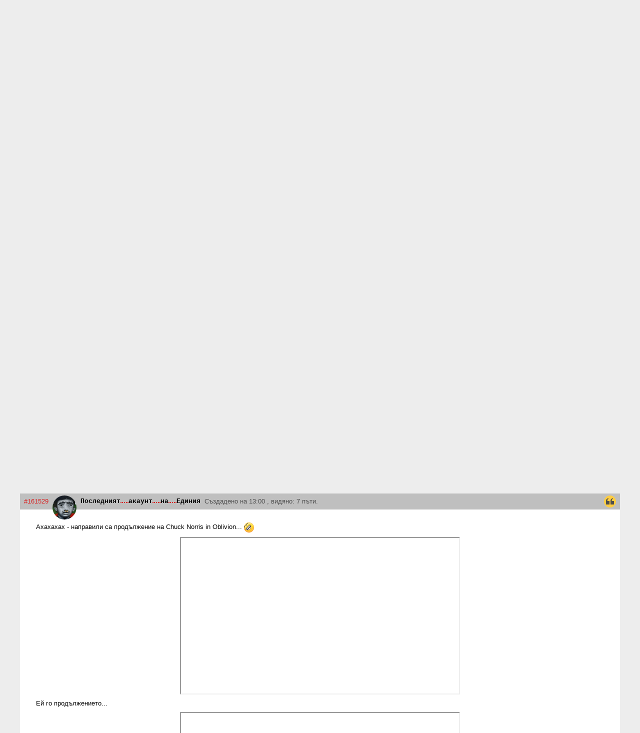

--- FILE ---
content_type: text/html; charset=utf-8
request_url: https://bgdev-free.asm32.info/seriali.338/71
body_size: 25867
content:
<!DOCTYPE html>
<html lang="bg">
<head>
  <meta charset="utf-8">
  <title>bgdev-free:  "Сериали", page: 71</title>
  <link href="!feed" type="application/atom+xml" rel="alternate" title="Atom feed">
  <meta name="description" content="Най-големият и най-свободен форум за програмисти.">
  <meta name="keywords" content="bgdev">
  <meta name="viewport" content="width=device-width, initial-scale=1.0, user-scalable=yes">
  <style>@media (max-width: 600px){.blabla{display:none}}
/* Thread view styles */
div.thread{width:var(--globWidth);max-width:1280px;margin:8px auto}h1.thread_caption{font-size:1.5rem;margin:8px 0px;clear:both;text-align:center;overflow-wrap:anywhere;hyphens:auto;background-color:#bfbfbf;color:#d92626}h1.thread_caption .btn{background-color:#ffcd42}h1.thread_caption .vote{float:right;display:flex;align-items:center}h1.thread_caption .vote span{margin:0px 1ch;display:inline-block;min-width:5ch;text-align:right}h1.thread_caption .vote button{background-color:#4f4f4f}h1.thread_caption .vote button svg{stroke:#fff}h1.thread_caption .vote .voted{background-color:#ffcd42}h1.thread_caption .vote .voted svg{stroke:#4f4f4f}.thread_tags{margin:8px 0}.thread_tags li{display:inline;text-align:left;white-space:nowrap;color:#4f4f4f;text-decoration:none}.thread_tags li a{color:inherit}.thread_tags li a:not(:hover){text-decoration:none}.thread_tags li:before{content:'#'}.thread_tags li:not(:last-child):after{content:', '}div.current_version{border-right:4px solid #d92626;margin-right:-4px}.post{margin:16px 0}.post a{color:#d92626}.post a:not(:hover){text-decoration:none}.post-header{display:flex;margin:0px;align-items:start;color:#4f4f4f;background-color:#bfbfbf;height:32px;padding:4px;line-height:16px}.post-header > *{margin:4px;overflow:hidden;white-space:nowrap;text-overflow:ellipsis;flex-shrink:10}.post-header > * > svg{fill:#ffcd42;vertical-align:bottom}.post-header .btn{background-color:#ffcd42;color:#000;margin:0 4px}.post-header .btn svg{fill:#4f4f4f}.post-header img.avatar{width:48px;height:48px;line-height:40px;background-color:#ffcd42;color:#4f4f4f;text-align:center;font-size:24px;border-radius:50%;margin-top:0;flex-shrink:0}.post-header a.user_name{font-family:Consolas, Menlo, Monaco, "Lucida Console", "Liberation Mono", "DejaVu Sans Mono", "Bitstream Vera Sans Mono", "Courier New", monospace;color:#000;font-weight:bold;flex-shrink:0}.post-header a.user_name q{color:#d92626;min-width:2ch;text-align:center;display:inline-block;text-decoration:none;border-bottom:2px dotted #d92626}.post-header a.user_name q::before,.post-header a.user_name q::after{content:""}.post-text{margin:0;padding:16px 32px ! important;background-color:#fff;color:#000;display:block !important}.post-text .unpublished{margin:0;font-size:16px;font-weight:bold;color:#bfbfbf}
/* The attachments table */
.attachments,.attach_del{padding:0 32px;overflow:auto;background-color:#fff;color:#000}.attachments table,.attach_del table{margin:1em 0;font-weight:normal;clear:both;border-collapse:collapse;font-size:0.8rem}.attachments table a,.attach_del table a{font-weight:bold;color:#fff}.attachments table td,.attach_del table td{background-color:#4f4f4f;color:#fff;padding:0.2rem 1ch;vertical-align:middle;word-wrap:anywhere}.attachments table th,.attach_del table th{background-color:#ffcd42;color:#000;text-align:center;padding:2px 8px;vertical-align:middle;word-wrap:anywhere}.attachments table label,.attach_del table label,.attachments table label::before,.attach_del table label::before{margin:0 !important}.attachments table caption,.attach_del table caption{background-color:#4f4f4f;color:#fff;font-weight:bold;padding:4px 8px;text-align:left}.attachments table .delcheck,.attach_del table .delcheck{text-align:center}.attachments table .filename,.attach_del table .filename{text-align:left}.attachments table .filesize,.attach_del table .filesize{text-align:right}.attachments table .filetime,.attach_del table .filetime{text-align:left}.attachments table .filecnt,.attach_del table .filecnt{text-align:right;font-weight:bold}.attachments table .checksum,.attach_del table .checksum{text-align:left;font-family:Consolas, Menlo, Monaco, "Lucida Console", "Liberation Mono", "DejaVu Sans Mono", "Bitstream Vera Sans Mono", "Courier New", monospace}
/* minimag formatting styles */
/* Headings */
/* paragraph style */
.post-text{
/* source code */
;
/* Style of the text included image. */
;
/* article tables */
;
/* block quotes */
}.post-text h1,.post-text h2,.post-text h3,.post-text h4,.post-text h5,.post-text h6{margin:0.75em 0}.post-text h1{font-size:1.5em}.post-text h2{font-size:1.4em}.post-text h3{font-size:1.3em}.post-text h4{font-size:1.2em}.post-text h5{font-size:1.1em}.post-text h6{font-size:1em}.post-text span.underlined{text-decoration:underline}.post-text a{position:relative;color:#d92626}.post-text a:not(:hover){text-decoration:none}.post-text a:hover:after{content:attr(href);position:absolute;left:0px;bottom:1.5em;width:max(100%, 150px);font-size:12px;background-color:#ffcd42;color:#000;padding:2px;display:inline;word-break:break-all;word-wrap:anywhere}.post-text p{text-align:justify;margin-top:0.75em;margin-bottom:0.75em;word-wrap:anywhere;white-space:normal;hyphens:auto}.post-text ol,.post-text ul{padding-left:4ch}.post-text li{margin:0.5em 0 0.5em 0;list-style-position:outside}.post-text pre{margin:1em 0;overflow:auto;font-family:Consolas, Menlo, Monaco, "Lucida Console", "Liberation Mono", "DejaVu Sans Mono", "Bitstream Vera Sans Mono", "Courier New", monospace;font-size:0.93em;background-color:#ededed;color:black;border-left:0.5ch solid #d92626;clear:both}.post-text pre > code{white-space:inherit;display:block;font:inherit;padding:0.5em;overflow:auto;scrollbar-width:thin}.post-text code{display:inline;font-family:Consolas, Menlo, Monaco, "Lucida Console", "Liberation Mono", "DejaVu Sans Mono", "Bitstream Vera Sans Mono", "Courier New", monospace;font-size:0.93em;font-weight:bold;white-space:pre}.post-text img.inline{display:inline;vertical-align:middle;overflow:hidden}.post-text figure{margin:1em auto;display:block;text-align:center}.post-text figure > img{border-style:none;border-width:0;max-width:100%;max-height:30vh}.post-text table{border:1px solid #bfbfbf;margin:1em auto;background-color:#fff;border-collapse:collapse;clear:both}.post-text table td,.post-text table th{font-size:1em;border:1px solid #bfbfbf;padding:0.5em 1ch;margin:0}.post-text table th{border:2px solid #bfbfbf}.post-text table th p{text-align:center;font-weight:bold}.post-text blockquote{margin:1em 0 1em 1em;padding:0}.post-text blockquote > fieldset{padding:revert}.post-text blockquote > fieldset > legend{padding:revert;border:1px solid #bfbfbf;box-shadow:1px 1px 2px rgba(0, 0, 0, 0.2)}.post-text blockquote > fieldset > legend q{color:#d92626;min-width:2ch;text-align:center;display:inline-block;text-decoration:none;border-bottom:2px dotted #d92626}.post-text video,.post-text iframe{display:block;margin:8px auto;max-width:95%}.post-text summary{cursor:pointer}.post-text .emoji{font-size:1.3em;font-family:"Noto Color Emoji", "Noto Sans Symbols2 Regular", emoji;display:inline-flex;vertical-align:middle;align-items:center;justify-content:center}.post-text .emoji > *{flex-shrink:0;flex-grow:0}.post-text .emoji>span:hover{transform:scale(2);z-index:1000}
/*

Original highlight.js style (c) Ivan Sagalaev <maniac@softwaremaniacs.org>

*/
.hljs{display:block;overflow-x:auto;padding:0.5em;background:#F0F0F0}
/* Base color: saturation 0; */
.hljs,.hljs-subst{color:#444}.hljs-comment{color:#888888}.hljs-keyword,.hljs-attribute,.hljs-selector-tag,.hljs-meta-keyword,.hljs-doctag,.hljs-name{font-weight:bold}
/* User color: hue: 0 */
.hljs-type,.hljs-string,.hljs-number,.hljs-selector-id,.hljs-selector-class,.hljs-quote,.hljs-template-tag,.hljs-deletion{color:#880000}.hljs-title,.hljs-section{color:#880000;font-weight:bold}.hljs-regexp,.hljs-symbol,.hljs-variable,.hljs-template-variable,.hljs-link,.hljs-selector-attr,.hljs-selector-pseudo{color:#BC6060}
/* Language color: hue: 90; */
.hljs-literal{color:#78A960}.hljs-built_in,.hljs-bullet,.hljs-code,.hljs-addition{color:#397300}
/* Meta color: hue: 200 */
.hljs-meta{color:#1f7199}.hljs-meta-string{color:#4d99bf}
/* Misc effects */
.hljs-emphasis{font-style:italic}.hljs-strong{font-weight:bold}
@font-face { font-family: "Noto Sans Symbols2 Regular" ; src: url('/templates/_fonts/NotoSansSymbols2-Regular.ttf') ; }@media (max-width: 600px){:root{--globWidth:calc( 100% - 2*8px )}#navigation1{transform:none !important;order:1000;margin:0 !important;position:initial !important}}@media (min-width: 600px){:root{--globWidth:calc( 100% - 2*40px )}}html{font-family:Noto Sans, Open Sans, Liberation Sans, Arial, Helvetica, sans-serif;font-size:13px;box-sizing:border-box;height:100%}html *{box-sizing:border-box;padding:0px}body{display:flex;flex-direction:column;margin:0;min-height:100vh;background-color:#ededed;color:#000}body.limited{border:8px solid #d92626}a:not(:hover){text-decoration:none}svg{overflow:visible}.small{font-size:10px}.multi_content{clear:both}.spacer{flex-grow:1;min-width:0px;display:block}.vspacer{flex-grow:1;min-height:0px;display:block}.hidden{display:block;width:0px;height:0px;border:none;position:absolute}.btn-bar{display:flex;flex-wrap:wrap;margin:0 -4px}.btn,kbd a,div.message_block a{display:inline-flex;align-items:center;justify-content:center;border:none;text-decoration:none;padding:0 8px;margin:4px;height:24px;min-width:24px;-webkit-appearance:none;-moz-appearance:none;user-select:none;font-family:inherit;font-size:inherit;font-weight:normal;font-variant:small-caps;white-space:nowrap;cursor:pointer;color:#000}.btn::-moz-focus-inner,kbd a::-moz-focus-inner,div.message_block a::-moz-focus-inner{border:0;outline:0}.btn:focus,kbd a:focus,div.message_block a:focus{outline:1px dotted #000;outline-offset:2px}.btn:focus-within,kbd a:focus-within,div.message_block a:focus-within{outline:1px dotted #000;outline-offset:2px}.btn:hover,kbd a:hover,div.message_block a:hover{box-shadow:1px 1px 3px #808080}.btn:active,kbd a:active,div.message_block a:active{box-shadow:-1px -1px 3px #808080}.btn svg,kbd a svg,div.message_block a svg{fill:#000}.btn-active{background-color:#d92626 ! important;color:#fff ! important}.btn-active svg{fill:#fff ! important}label:focus-within{outline:1px dotted #000;outline-offset:-3px}.img-btn{padding:0px;border-radius:50%;outline-offset:0 !important;width:24px;flex-grow:0;flex-shrink:0}.img-btn svg{margin:auto}
/* header styles */
body > header{position:relative;width:var(--globWidth);max-width:1280px;margin:8px auto;display:flex;flex-wrap:wrap;align-items:center;background:#ffcd42;color:#000;padding:4px}body > header .btn,body > header kbd a,body > header div.message_block a{background-color:#fff;color:#000}#forum-header{display:flex;align-items:center;user-select:none;padding-left:8px;padding-right:8px;color:#4f4f4f}#forum-header svg{fill:#4f4f4f}#forum-header h1{font-size:40px;line-height:40px;margin:0px;overflow:hidden;text-overflow:ellipsis;font-family:"Noto Sans ExtraBold", "Arial Black", "Helvetica Black", sans-serif}.global-row{width:var(--globWidth);max-width:1280px;margin:8px auto}
/* Search form styles */
#search-form{display:flex;flex-grow:2;flex-shrink:1;flex-basis:400px;margin:0}#search-form > input{flex-shrink:1;width:50px}#search-form > *{margin:4px}input{font-size:inherit;font-family:inherit}select.btn:-moz-focusring,selectkbd a:-moz-focusring,selectdiv.message_block a:-moz-focusring{text-shadow:0 0 0 #000 ! important;color:transparent !important}select{-webkit-appearance:none;-moz-appearance:none;padding:3px 4px;padding-right:20px !important;background-image:url('data:image/svg+xml,%3Csvg%20version%3D%221.1%22%20viewBox%3D%220%200%208%204%22%20xmlns%3D%22http%3A%2F%2Fwww.w3.org%2F2000%2Fsvg%22%3E%3Cpath%20d%3D%22m0%200h8l-4%204z%22%2F%3E%3C%2Fsvg%3E');background-repeat:no-repeat;background-position:right 8px center;background-size:12px;font-size:inherit;font-family:inherit}input[type=text],input[type=search],input[type=email],input[type=password],input[type=number]{background-color:#fff;color:#000;padding:4px 8px;outline:none;flex-grow:1;flex-shrink:1}input[type=text],input[type=email],input[type=password],input[type=number],select,textarea{border:1px solid #bfbfbf}input[type=text]:focus,input[type=email]:focus,input[type=password]:focus,input[type=number]:focus,select:focus,textarea:focus{border:1px solid #ffcd42}input[type=search]{border:none}#navigation1{transform:translateX(calc( -100% - 24px - 8px)) rotate(-90deg);transform-origin:top right;position:absolute;left:0;top:0;width:auto;height:auto;display:inline-flex;margin:-4px}#navigation1 .btn,#navigation1 kbd a,#navigation1 div.message_block a{background-color:#4f4f4f;color:#fff}#navigation1 .btn svg,#navigation1 kbd a svg,#navigation1 div.message_block a svg{fill:#fff}#navigation1 .btn:hover,#navigation1 kbd a:hover,#navigation1 div.message_block a:hover{box-shadow:-1px 1px 3px #808080 ! important}#navigation2 .btn,#navigation2 kbd a,#navigation2 div.message_block a{background-color:#4f4f4f;color:#fff}#navigation2 .btn svg,#navigation2 kbd a svg,#navigation2 div.message_block a svg{fill:#fff}.navigation3{float:left;margin:0 -4px 8px -4px}.navigation3 .btn,.navigation3 kbd a,.navigation3 div.message_block a{background-color:#ffcd42;color:#000}.navigation3 .btn svg,.navigation3 kbd a svg,.navigation3 div.message_block a svg{fill:#000}
/* tag list styles */
div.tags{overflow:auto !important;max-height:250px;padding:4px;background-color:#4f4f4f;font-weight:normal;margin:0px 4px 4px 4px}div.tags a{color:#fff;padding:2px;margin:0px;text-decoration:none;position:relative;display:inline-block;vertical-align:middle}div.tags a:hover{background-color:#d92626 ! important;color:#fff ! important}div.tags a:hover svg{fill:#fff}div.tags a:active{background-color:#ff666e ! important;color:#fff ! important}div.tags a:active svg{fill:#fff}.tag-upper > span{text-transform:uppercase}a.taglink{display:inline-block;min-width:16px;overflow:visible;text-overflow:ellipsis;text-align:center;white-space:nowrap;text-decoration:none;position:relative;text-transform:uppercase}a.current_tag{background-color:#ffcd42;color:#000 ! important;text-decoration:none}.tagsize00{font-size:8.4px}.tagsize01{font-size:8.4px}.tagsize02{font-size:8.4px}.tagsize03{font-size:8.96px}.tagsize04{font-size:9.8px}.tagsize05{font-size:11.48px}.tagsize06{font-size:13.16px}.tagsize07{font-size:14.56px}.tagsize08{font-size:15.96px}.tagsize09{font-size:17.36px}.tagsize10{font-size:18.48px}.tagsize11{font-size:19.6px}.tagsize12{font-size:20.44px}.tagsize13{font-size:21.28px}.tagsize14{font-size:22.12px}.tagsize15{font-size:22.68px}.tagsize16{font-size:23.24px}.tagsize17{font-size:23.8px}.tagsize18{font-size:24.36px}.tagsize19{font-size:24.92px}.tagsize20{font-size:25.2px}.tagsize21{font-size:25.48px}.tagsize22{font-size:26.04px}.tagsize23{font-size:26.32px}.tagsize24{font-size:26.6px}.tagsize25{font-size:26.88px}.tagsize26{font-size:27.16px}.tagsize27{font-size:27.16px}.tagsize28{font-size:27.44px}.tagsize29{font-size:27.72px}.tagsize30{font-size:27.72px}.tagsize31{font-size:28px}.tagsize32{font-size:28px}.svg-gray{vertical-align:bottom;fill:#bfbfbf}.svg-yellow{vertical-align:bottom;fill:#ffcd42}
/* Decorative checkbox mechanism. The label tag, must be styled separately! */
.checkbox input[type=checkbox],.delcheck > input[type=checkbox]{position:absolute;z-index:-1;left:-100000px}.checkbox input[type=checkbox]:focus + label::before,.delcheck > input[type=checkbox]:focus + label::before{outline:1px dotted #000;outline-offset:2px}.checkbox input[type=checkbox]:checked + label::before,.delcheck > input[type=checkbox]:checked + label::before{color:lime;background-color:lime}.checkbox input[type=checkbox]:checked + .popup,.delcheck > input[type=checkbox]:checked + .popup{display:block;opacity:1}.checkbox input[type=checkbox] + label,.delcheck > input[type=checkbox] + label{-webkit-touch-callout:none;-webkit-user-select:none;-khtml-user-select:none;-moz-user-select:none;-ms-user-select:none;user-select:none;cursor:pointer}.checkbox input[type=checkbox] + label::before,.delcheck > input[type=checkbox] + label::before{content:'X';width:12px;height:12px;line-height:12px;display:inline-block;color:#fff;background-color:#fff;border:1px solid #bfbfbf;margin-right:4px}.dropdown{align-items:start}.dropdown > input[type=checkbox],.dropdown > input[type=radio]{position:absolute;z-index:-1;left:-100000px}.dropdown > input[type=checkbox] + label,.dropdown > input[type=radio] + label{margin-bottom:0px}.dropdown > input[type=checkbox] + label svg,.dropdown > input[type=radio] + label svg{transform:rotate(0deg);vertical-align:middle}.dropdown > input[type=checkbox] + label + *,.dropdown > input[type=radio] + label + *{order:1000;overflow:hidden}.dropdown > input[type=checkbox]:focus + label,.dropdown > input[type=radio]:focus + label{outline:1px dotted #000;outline-offset:2px}.dropdown > input[type=checkbox]:checked + label,.dropdown > input[type=radio]:checked + label{height:28px}.dropdown > input[type=checkbox]:checked + label + *,.dropdown > input[type=radio]:checked + label + *{width:100%;flex-basis:100%;flex-grow:1}.dropdown > input[type=checkbox]:not(:checked) + label svg,.dropdown > input[type=radio]:not(:checked) + label svg{transform:rotate(-90deg)}.dropdown > input[type=checkbox]:not(:checked) + label + *,.dropdown > input[type=radio]:not(:checked) + label + *{display:none !important}.tabbed-form{display:flex;position:relative;flex-grow:1}.tabbed-form > input[type=radio]:not(checked) + label{background-color:transparent;color:inherit}.tabbed-form > input[type=radio]:checked + label{background-color:#fff;border:1px solid #bfbfbf;border-bottom:none;height:29px;z-index:100;color:#000}.tabbed-form > input[type=radio]:checked + label svg{fill:#000}.tabbed-form > input[type=radio] + label{outline-offset:-3px !important;white-space:nowrap;flex-grow:1;overflow:hidden;text-overflow:ellipsis;text-align:center}.tabbed-form > input[type=radio] + label + *{padding:4px 0;background-color:#fff;border-top:1px solid #bfbfbf;color:#000;position:absolute;top:28px;bottom:0;flex-basis:100%;display:flex;flex-direction:column;overflow:visible}.tabbed-form > label{-webkit-user-select:none;
/* Safari 3.1+ */
;-moz-user-select:none;
/* Firefox 2+ */
;-ms-user-select:none;
/* IE 10+ */
;user-select:none;
/* Standard syntax */
;cursor:pointer;padding:4px}span.ntf{display:inline-block;border-radius:50%;background-color:#fff;color:#d92626;font-size:12px;line-height:12px;vertical-align:middle;font-weight:bold;margin-left:0.5ch}span.ntf::before,span.ntf::after{content:'\200B';display:inline-block;line-height:0px;padding-top:50%;padding-bottom:50%}span.ntf::before{padding-left:4px}span.ntf::after{padding-right:4px}
/* Pages links styles */
kbd{display:flex;align-items:baseline;margin:0 -4px 12px -4px;flex-wrap:wrap;font:inherit;font-size:12px;justify-content:start;float:right}kbd > *{margin:4px}kbd a{background-color:#ffcd42;color:#000;border-radius:50vh;padding:0 4px}kbd span{background-color:#d92626;color:#fff;padding:0 4px;text-align:center;min-width:24px;height:24px;line-height:24px;border-radius:50vh}
/* Footer styles */
body > footer{width:var(--globWidth);max-width:1280px;margin:8px auto;padding:8px;line-height:1rem;background-color:#bfbfbf;color:#4f4f4f;font-size:11.7px;clear:both;height:auto}body > footer p{margin:4px 0px 0px 0px}body > footer p a.user{font-family:Consolas, Menlo, Monaco, "Lucida Console", "Liberation Mono", "DejaVu Sans Mono", "Bitstream Vera Sans Mono", "Courier New", monospace;font-weight:bold}body > footer p a.user q{color:#d92626;min-width:2ch;text-align:center;display:inline-block;text-decoration:none;border-bottom:2px dotted #d92626}body > footer a{color:#d92626}div.attribution{width:var(--globWidth);max-width:1280px;margin:8px auto;padding:4px 0px;color:#4f4f4f;font-size:10px}div.attribution a{color:#000}
/* error messages screen */
div.message_block{font-size:15.6px;width:800px;max-width:var(--globWidth);background:#fff;color:#000;margin:8px auto;text-align:center;padding:24px;clear:both}div.message_block h1{text-align:center;font-size:19.5px;font-variant:small-caps;margin:0px}div.message_block a{background-color:#ffcd42;color:#000}div.message_block pre{white-space:pre-wrap;padding:64px 0;margin:0;text-align:left;color:#000;display:inline-block;font:inherit}
/* input[type=file] styling */
.file-browse{display:flex;flex-direction:row-reverse;margin-bottom:8px;border:1px solid #bfbfbf;background-color:#fff}.file-browse #browse-txt{cursor:pointer;line-height:24px;display:none;flex-grow:1}.file-browse label.btn,.file-browse labelkbd a,.file-browse labeldiv.message_block a{margin:0 4px 0 0;background-color:#ffcd42;color:#000;display:none}.file-browse input[type="file"]{font-size:10px;border:none;background-color:#fff;color:#000;outline:none}.file-browse input[type="file"]:focus + label.btn,.file-browse input[type="file"]:focus + labelkbd a,.file-browse input[type="file"]:focus + labeldiv.message_block a{outline:1px dotted green;outline-offset:-3px}
.toast-container{position:fixed;width:500px;max-width:90%;z-index:999999;display:block}.toast-container div{display:block !important}.toast-container.top-right{top:0;right:0}.toast-container.top-left{top:0;left:0}.toast-container.bottom-left{bottom:0;left:0}.toast-container.bottom-right{bottom:0;right:0}.toast-container.centered{top:50%;left:50%;-webkit-transform:translate(-50%, -50%);-moz-transform:translate(-50%, -50%);transform:translate(-50%, -50%)}.toast-container.top-center{top:0;left:50%;-webkit-transform:translateX(-50%);-moz-transform:translateX(-50%);transform:translateX(-50%)}.toast-container.bottom-center{bottom:0;left:50%;-webkit-transform:translateX(-50%);-moz-transform:translateX(-50%);transform:translateX(-50%)}.toast-container.left-center{top:50%;left:0;-webkit-transform:translateY(-50%);-moz-transform:translateY(-50%);transform:translateY(-50%)}.toast-container.right-center{top:50%;right:0;-webkit-transform:translateY(-50%);-moz-transform:translateY(-50%);transform:translateY(-50%)}.toast{position:relative;min-width:150px;margin:8px;padding:4px;background-color:#4f4f4f;color:#fff;font-size:12px;line-height:20px;cursor:pointer;opacity:0;-webkit-transition:all 0.2s;-moz-transition:all 0.2s;transition:all 0.2s;-webkit-transform:translateY(25%);-moz-transform:translateY(25%);transform:translateY(25%);overflow:hidden;-webkit-animation:_tvisible 0.2s forwards;-moz-animation:_tvisible 0.2s forwards;animation:_tvisible 0.2s forwards;z-index:1;border:1px solid #fff}.toast a:not(:hover){text-decoration:none}.toast img{vertical-align:middle}.toast.info{background-color:#bfbfbf;color:#000}.toast.info a{color:#d92626}.toast.success{background-color:green}.toast.caution{background-color:peru}.toast.warning{background-color:darkred}.toast.chat{background-color:#606060;color:#fff}.toast.chat a{display:block;color:#fff;text-decoration:none}.toast.chat .user{color:#ffcd42;font-weight:bold}.toast.chat .fake_user{color:#ff80ff}.toast.chat > .toast-content svg{fill:#ffcd42;display:inline-block;vertical-align:middle}.toast .user{display:inline}@-webkit-keyframes _tvisible {to {opacity: 1;-webkit-transform: translateY(0);}}@-moz-keyframes _tvisible {to {opacity: 1;-moz-transform: translateY(0);}}@keyframes _tvisible {to {opacity: 1;transform: translateY(0);}}.toast.is-hiding{-webkit-animation:_thiding 1s forwards;-moz-animation:_thiding 1s forwards;animation:_thiding 1s forwards}.toast-close{position:absolute;top:4px;right:4px;width:20px;height:20px;padding:2px;cursor:pointer}.toast-close svg{position:relative;vertical-align:top}.toast-close svg line{fill:none;stroke-linecap:round;stroke-width:3px;stroke:white}
</style>
  <link rel="apple-touch-icon" sizes="57x57" href="/images/favicons/apple-touch-icon-57x57.png">
  <link rel="apple-touch-icon" sizes="60x60" href="/images/favicons/apple-touch-icon-60x60.png">
  <link rel="apple-touch-icon" sizes="72x72" href="/images/favicons/apple-touch-icon-72x72.png">
  <link rel="apple-touch-icon" sizes="76x76" href="/images/favicons/apple-touch-icon-76x76.png">
  <link rel="apple-touch-icon" sizes="114x114" href="/images/favicons/apple-touch-icon-114x114.png">
  <link rel="apple-touch-icon" sizes="120x120" href="/images/favicons/apple-touch-icon-120x120.png">
  <link rel="apple-touch-icon" sizes="144x144" href="/images/favicons/apple-touch-icon-144x144.png">
  <link rel="apple-touch-icon" sizes="152x152" href="/images/favicons/apple-touch-icon-152x152.png">
  <link rel="apple-touch-icon" sizes="180x180" href="/images/favicons/apple-touch-icon-180x180.png">
  <link rel="icon" type="image/png" href="/images/favicons/favicon-32x32.png" sizes="32x32">
  <link rel="icon" type="image/png" href="/images/favicons/favicon-194x194.png" sizes="194x194">
  <link rel="icon" type="image/png" href="/images/favicons/favicon-96x96.png" sizes="96x96">
  <link rel="icon" type="image/png" href="/images/favicons/android-chrome-192x192.png" sizes="192x192">
  <link rel="icon" type="image/png" href="/images/favicons/favicon-16x16.png" sizes="16x16">
  <link rel="manifest" href="/images/favicons/manifest.json">
  <link rel="mask-icon" href="/images/favicons/safari-pinned-tab.svg">
  <link rel="shortcut icon" href="/images/favicons/favicon.ico">
  <meta name="msapplication-TileColor" content="#ffffff">
  <meta name="msapplication-TileImage" content="/images/favicons/mstile-144x144.png">
  <meta name="msapplication-config" content="/images/favicons/browserconfig.xml">
  <meta name="theme-color" content="#ffcc40">

  <noscript>
    <style> .jsonly { display: none !important } </style>
  </noscript>

  <script>
    var ActiveSkin = '/templates/Urban+Sunrise';
    (function() {

    function create(node, text, styles) {
        node = document.createElement(node);
        node.innerHTML = (text != null || text != undefined) ? text : '';
        node.className = (styles != null || styles != undefined) ? styles : node.removeAttribute('class');
        return node;
    }

    function extend(source, target) {
        for(var key in target) {
            if(target.hasOwnProperty(key)) {
                source[key] = target[key];
            }
        }
        return source;
    }

    this.Toast = function(options, callback) {
        var self = this,
            config = {
                title: null,
                content: null,
                position: 'top right',
                easing: '',
                type: null,
                showProgress: false,
                timeout: 3000,
                append: false
            };

        if(options && typeof options === 'object') {
            this.o = extend(config, options);
        } else {
            this.o = config;
        }

        if(typeof callback === 'function') {
            callback.call(this, this.toast);
        }
    };

    function render() {
        var self = this;
        var c = document.querySelector('.toast-container');
        if(!c) {
            this.container = create('div', '', 'toast-container');
            document.body.appendChild(this.container);
        } else {
            this.container = c;
        }
        this.toast = create('div', '', 'toast');
        this.close = create('div', '', 'toast-close');
        var svg = [];
        svg.push('<svg viewBox="0 0 16 16">');
            svg.push('<line x1="1.5" y1="1.5" x2="14.5" y2="14.5" />');
            svg.push('<line x1="14.5" y1="1.5" x2="1.5" y2="14.5" />');
        svg.push('</svg>');
        this.close.insertAdjacentHTML('afterbegin', svg.join(' '));
        this.toast.insertAdjacentElement('afterbegin', this.close);

        var placement = '';
        this.o.append === true ? placement = 'afterbegin' : placement = 'beforeend';

        this.container.insertAdjacentElement(placement, this.toast);
        toastOptions.call(this);
    }

    function toastOptions() {
        if(this.o.position) {
            switch(this.o.position) {
                case 'top left': this.container.classList.add('top-left'); break;
                case 'top center': this.container.classList.add('top-center'); break;
                case 'top right': this.container.classList.add('top-right'); break;
                case 'bottom left': this.container.classList.add('bottom-left'); break;
                case 'bottom center': this.container.classList.add('bottom-center'); break;
                case 'bottom right': this.container.classList.add('bottom-right'); break;
                case 'left center': this.container.classList.add('left-center'); break;
                case 'center': this.container.classList.add('centered'); break;
                case 'right center': this.container.classList.add('right-center'); break;
            }
        }

        if(this.o.type) {
            switch(this.o.type) {
                case 'warning': this.toast.className += ' warning'; break;
                case 'info': this.toast.className += ' info'; break;
                case 'success': this.toast.className += ' success'; break;
                case 'caution': this.toast.className += ' caution'; break;
                case 'chat': this.toast.className += ' chat'; break;
            }
        }

        if(this.o.easing) {
            switch(this.o.easing) {
                case 'expo-in': this.toast.setAttribute('data-easing', 'expo-in'); break;
                case 'expo-out': this.toast.setAttribute('data-easing', 'expo-out'); break;
                case 'expo-in-out': this.toast.setAttribute('data-easing', 'expo-in-out'); break;
                case 'back-in': this.toast.setAttribute('data-easing', 'back-in'); break;
                case 'back-out': this.toast.setAttribute('data-easing', 'back-out'); break;
                case 'back-in-out': this.toast.setAttribute('data-easing', 'back-in-out'); break;
                case 'quart-in': this.toast.setAttribute('data-easing', 'quart-in'); break;
                case 'quart-out': this.toast.setAttribute('data-easing', 'quart-out'); break;
                case 'quart-in-out': this.toast.setAttribute('data-easing', 'quart-in-out'); break;
            }
        }

        if(this.o.title) {
            this.o.title = this.o.title;
            this.toast.appendChild(create('h4', this.o.title, 'toast-title'));
        }

        if(this.o.content) {
            if(typeof this.o.content === 'function') {
                this.o.content = this.o.content();
            } else {
                this.o.content = this.o.content;
            }
            this.toast.appendChild(create('div', this.o.content, 'toast-content'));
        }

        if(this.o.timeout) {
            if(!isNaN(this.o.timeout)) {
                toastTimeout.call(this, this.o.timeout);
            }
        }

        if(this.o.showProgress) {
            var self = this;
            this.progress = create('div', '', 'toast-progress');
            this.toast.insertAdjacentElement('beforeend', this.progress);
            this.progress.style.animation = '_progress ' + this.o.timeout + 'ms linear forwards';
        }

        if(this.o.icons) {
            this.container.classList.add('has-icons');
        }

        this.close.addEventListener('click', this.dismiss.bind(this));
    }

    function toastTimeout(time) {
        var self = this;
        if(!time) time = time;
        if(time < 1000) time = 1000;
        if(time > 300000) time = 300000;
        var timeout = setTimeout(function() {
            self.toast.classList.add('is-hiding');
            setTimeout(function() {
                self.dismiss();
            }, 1200);
        }, time);
    }

    Toast.prototype = {
        show: function() {
            render.call(this);
        },
        dismiss: function() {
            if(this.toast.parentNode || this.toast.parentNode != null) {
                this.toast.parentNode.removeChild(this.toast);
            }
        }
    };

})();


var EventSource = window.EventSource;
var source = null;
var session = '';
var TosterAlign = 'bottom right';
var ActivityTimeout = 5000;
var MessageTimeout = 15000;
var StartTime = -1;

var WantEvents = 0x0c;       // evUserActivity or evMessage
var listSourceEvents = [];

var Activities = {};


function disconnect() {
  if (source) {
    source.close();
    source = null;
    Activities = {};
  }
  return null;
}


function connect() {
  var indicator  = document.getElementById("notiStroked");

  if (source) disconnect();

  if (getCookie("notificationsDisabled")) {
    indicator.style.visibility = "visible";
    return;
  }

  indicator.style.visibility = "hidden";
  source = new EventSource("/!events?events=" + WantEvents);
  StartTime = Date.now()/1000;
  listSourceEvents.forEach( function(value) { source.addEventListener(value.event, value.handler) } );
}


listSourceEvents.push(
  {
    event: 'session',
    handler:
      function(e) {
        session = e.data
      }
  }
);


listSourceEvents.push(
  {
    event: 'error',
    handler:
      function(e) {
        disconnect();
        setTimeout(connect, 2000 );
      }
  }
);


listSourceEvents.push(
  {
    event: 'user_activity',
    handler: OnActivity
  }
);



listSourceEvents.push(
  {
    event: 'message',
    handler: OnChatMessage
  }
);



function OnActivity(e) {
  var act = JSON.parse(e.data);
  if ( ! act.robot ) {
    if (Activities[act.userid] !== act.activity) {
      Activities[act.userid] = act.activity;
      var timeout = ActivityTimeout;
      if (act.type === "post") { timeout *= 10 };
      var toast = new Toast(
          {
            content: decodeURIComponent(act.activity),
            timeout: timeout,
            position: TosterAlign,
            type: 'info'
          }, 0);
      toast.show();
    }
  }
}



function createUserToaster(user, original) {
  var c = "user";
  if (user != original) {
    c += " fake_user";
  }
  return '<span class="' + c + '" title="' + original + '">' + user + '</span> ' +
  '<svg version="1.1" width="20" height="20" viewBox="0 0 20 20" xmlns="http://www.w3.org/2000/svg"><ellipse cx="10" cy="8" rx="10" ry="6.18"/><path d="m2.36 17v-6.52l3.82 2.54z"/></svg> ';
}



function OnChatMessage(e) {
  var msgset = JSON.parse(e.data);

  for (var i = 0; i < msgset.msgs.length; i++) {
    var msg = msgset.msgs[i];
    if ( msg.time >= StartTime) {
      var txt = '<a href="/!chat">' + createUserToaster(msg.user, msg.originalname) + replaceEmoticons(msg.text) + '</a>';

      var toast = new Toast(
          {
            content: txt,
            timeout: MessageTimeout,
            position: TosterAlign,
            type: 'chat'
          }, 0);
      toast.show();
    }
  }
}



window.addEventListener('load', connect);
window.addEventListener('beforeunload', disconnect);



// Some util functions.


function linkify(inputText) {
    var replacedText, replacePattern1;
    //URLs starting with http://, https://, or ftp://
    replacePattern1 = /(\b(https?|ftp):\/\/[-A-Z0-9+&@#\/%?=~_|!:,.;]*[-A-Z0-9+&@#\/%=~_|])/gim;
    replacedText = inputText.replace(replacePattern1, '<a class="chatlink" href="$1" target="_blank">$1</a>');
    return replacedText;
}


function replaceEmoticons(text) {
  var emoticons = {
    ':LOL:'  : ['rofl.gif', '&#x1F602;'],
    ':lol:'  : ['rofl.gif', '&#x1F602;'],
    ':ЛОЛ:'  : ['rofl.gif', '&#x1F602;'],
    ':лол:'  : ['rofl.gif', '&#x1F602;'],
    ':-)'    : ['smile.gif', '&#x1F60A;'],
    ':)'     : ['smile.gif', '&#x1F60A;'],
    ':-D'    : ['lol.gif', '&#x1F600;'],
    ':D'     : ['lol.gif', '&#x1F600;'],
    ':-Д'    : ['lol.gif', '&#x1F600;'],
    ':Д'     : ['lol.gif', '&#x1F600;'],
    '&gt;:-(': ['angry.gif', '&#x1F620;'],
    '&gt;:(' : ['angry.gif', '&#x1F620;'],
    ':-('    : ['sad.gif', '&#x1F61E;'],
    ':('     : ['sad.gif', '&#x1F61E;'],
    ':`-('   : ['cry.gif', '&#x1F62D;'],
    ':`('    : ['cry.gif', '&#x1F62D;'],
    ':\'-('  : ['cry.gif', '&#x1F62D;'],
    ':\'('   : ['cry.gif', '&#x1F62D;'],
    ';-)'    : ['wink.gif', '&#x1F609;'],
    ';)'     : ['wink.gif', '&#x1F609;'],
    ':-P'    : ['tongue.gif', '&#x1F61B;'],
    ':P'     : ['tongue.gif', '&#x1F61B;'],
    ':-П'    : ['tongue.gif', '&#x1F61B;'],
    ':П'     : ['tongue.gif', '&#x1F61B;']
  };
  var url = ActiveSkin + "/_images/chatemoticons/";
  var patterns = [];
  var metachars = /[[\]{}()*+?.\\|^$\-,&#\s]/g;

  // build a regex pattern for each defined property
  for (var i in emoticons) {
    if (emoticons.hasOwnProperty(i)) { // escape metacharacters
      patterns.push('('+i.replace(metachars, "\\$&")+')');
    }
  }

  // build the regular expression and replace
  return text.replace(new RegExp(patterns.join('|'),'g'), function (match) {
    return typeof emoticons[match] != 'undefined' ? '<img class="emo" width="20" height="20" src="'+url+emoticons[match][0]+'" alt="'+emoticons[match][1]+'">' : match;
  });
}

function formatEmoji(text) {
  var emojiRegEx = /(\u00a9|\u00ae|[\u2000-\u3300]|\ud83c[\ud000-\udfff]|\ud83d[\ud000-\udfff]|\ud83e[\ud000-\udfff])/g;
  return text.replace(emojiRegEx, '<span class="emoji"><span>$1</span></span>');
}

function switchNotificationCookie() {
  var cname = "notificationsDisabled";

  if(getCookie(cname) == "true") {
    setCookie(cname, "false", -1);
  } else {
    setCookie(cname, "true", 365);
  }

  connect();
}

function getCookie(cname) {
  var name = cname + "=";
  var decodedCookie = decodeURIComponent(document.cookie);
  var ca = decodedCookie.split(';');
  for(var i = 0; i <ca.length; i++) {
    var c = ca[i];
    while (c.charAt(0) == ' ') {
      c = c.substring(1);
    }
    if (c.indexOf(name) == 0) {
      return c.substring(name.length, c.length);
    }
  }
  return false;
}

function setCookie(cname, cvalue, exdays) {
  var d = new Date();
  d.setTime(d.getTime() + (exdays*24*60*60*1000));
  var expires = "expires="+ d.toUTCString();
  document.cookie = cname + "=" + cvalue + ";" + expires + ";path=/; SameSite=Strict; Secure;";
}
</script>

</head>

<body >
  <header>

    <div class="global-row" id="navigation1">
      
    </div>

    <div id="forum-header">
      <a href="/" style="color: inherit; text-decoration: none !important;"><h1 style="line-height:normal; font-family: inherit; font-weight: 900;" >&lt;<span style="color:hsl(0, 70%, 50%);">bg</span>dev /&gt;<sup style="position: relative; top: -4px; font-weight: normal; font-size: 50%">free</sup></h1></a>
    </div>

    <form id="search-form" action="!search/" method="get" >
      <input type="search" name="s" placeholder="търсене на текст" value="">
      <input type="search" name="u" placeholder="потребител" value="">
      <button type="submit" class="btn img-btn" title="Търсене">
        <svg version="1.1" width="24" height="24" viewBox="0 0 32 32" xmlns="http://www.w3.org/2000/svg">
          <path d="m25.4 23.1c-1.46-1.44-2.91-2.92-4.37-4.34.88-1.27 1.36-2.86
            1.36-4.52 0-4.6-3.67-8.26-8.2-8.26-4.54 0-8.2 3.65-8.2 8.2 0 4.52
            3.67 8.2 8.2 8.2 1.67 0 3.19-.492 4.54-1.35 1.43 1.46 2.91 2.91 4.36
            4.36.654.651 1.76.876 2.51.105.748-.771.288-1.99-.2-2.38zm-11.2-3.57c-2.95
            0-5.34-2.38-5.34-5.32s2.39-5.32 5.34-5.32c2.95 0 5.34 2.38 5.34 5.32s-2.39 5.32-5.34 5.32z"/>
        </svg>
      </button>
    </form>

    <form method="post" action="/!skincookie">
      <select class="btn" name="skin" onchange="this.form.submit()">
        <option value="0">(Default)</option>
        <option value="Light" >Light</option>
<option value="mobile" >mobile</option>
<option value="MoLight" >MoLight</option>
<option value="NoCSS" >NoCSS</option>
<option value="Urban Sunrise" >Urban Sunrise</option>
<option value="Wasp" >Wasp</option>

      </select>
      <noscript>
        <input class="btn" type="submit" value="Go">
      </noscript>
    </form>

    <a class="btn" href="/!login">Вход</a>
       <a class="btn" href="/!register">Регистрация</a>
      
  </header>


  <div class="global-row">
    <div class="dropdown btn-bar" id="navigation2">
      <a class="btn img-btn" href="/" title="Всички теми">
        <svg width="16" height="16" version="1.1" viewBox="0 0 32 32" xmlns="http://www.w3.org/2000/svg">
          <path d="m15 .00835c-1.24 0-2.98.717-3.86 1.59l-10.5 10.5c-.877.877-.877
            2.32 0 3.18l8.08 8.08c.877.877 2.32.877 3.19 0l10.5-10.5c.877-.877 1.6-2.61
            1.6-3.86v-6.75c-4.5e-5-1.24-1.02-2.26-2.26-2.26l-.0019-.00195zm3.76 3.01c1.24
            0 2.24 1.01 2.24 2.24 0 1.24-1.01 2.24-2.24 2.24-1.24 0-2.24-1.01-2.24-2.24
            0-1.24 1.01-2.24 2.24-2.24zm6.26.998v6.02c0 1.24-.717 2.96-1.6 3.86l-10.5
            10.5c-.877.877-2.32.877-3.19 0l2.99 2.99c.877.877 2.32.877 3.19
            0l10.5-10.5c.877-.877 1.6-2.61
            1.6-3.86v-6.75c-4.5e-5-1.24-1.02-2.26-2.26-2.26l-.0019-.00195zm4 4v6.02c0
            1.24-.717 2.96-1.6 3.86l-10.5 10.5c-.877.877-2.32.877-3.19 0l2.99
            2.99c.877.877 2.32.877 3.19 0l10.5-10.5c.877-.877 1.6-2.61
            1.6-3.86v-6.75c-4.5e-5-1.24-1.02-2.26-2.26-2.26l-.0019-.00192z"/>
        </svg>
      </a>

      <input type="checkbox" id="tags-collapse" accesskey="t">
      <label class="tag-upper btn" for="tags-collapse">
        Всички теми
        &nbsp;<svg width="12" height="6" version="1.1" viewBox="0 0 8 4" xmlns="http://www.w3.org/2000/svg"><path d="m0 0h8l-4 4z"/></svg>
      </label>
      <div class="tags">
        <a href="/" title="Всички теми">
          <svg class="svg-yellow" width="24" height="24" version="1.1" viewBox="0 0 32 32" xmlns="http://www.w3.org/2000/svg">
            <path d="m15 .00835c-1.24 0-2.98.717-3.86 1.59l-10.5 10.5c-.877.877-.877
              2.32 0 3.18l8.08 8.08c.877.877 2.32.877 3.19 0l10.5-10.5c.877-.877 1.6-2.61
              1.6-3.86v-6.75c-4.5e-5-1.24-1.02-2.26-2.26-2.26l-.0019-.00195zm3.76 3.01c1.24
              0 2.24 1.01 2.24 2.24 0 1.24-1.01 2.24-2.24 2.24-1.24 0-2.24-1.01-2.24-2.24
              0-1.24 1.01-2.24 2.24-2.24zm6.26.998v6.02c0 1.24-.717 2.96-1.6 3.86l-10.5
              10.5c-.877.877-2.32.877-3.19 0l2.99 2.99c.877.877 2.32.877 3.19
              0l10.5-10.5c.877-.877 1.6-2.61
              1.6-3.86v-6.75c-4.5e-5-1.24-1.02-2.26-2.26-2.26l-.0019-.00195zm4 4v6.02c0
              1.24-.717 2.96-1.6 3.86l-10.5 10.5c-.877.877-2.32.877-3.19 0l2.99
              2.99c.877.877 2.32.877 3.19 0l10.5-10.5c.877-.877 1.6-2.61
              1.6-3.86v-6.75c-4.5e-5-1.24-1.02-2.26-2.26-2.26l-.0019-.00192z"/>
          </svg>
        </a>
        <a class="taglink tagsize01" title="[2023]: 1 thread." href="/2023/">2023</a>
<a class="taglink tagsize01" title="[9may]: 1 thread." href="/9may/">9may</a>
<a class="taglink tagsize03" title="[ai]: 2 threads." href="/ai/">ai</a>
<a class="taglink tagsize01" title="[algorithm]: 1 thread." href="/algorithm/">algorithm</a>
<a class="taglink tagsize01" title="[alpha]: 1 thread." href="/alpha/">alpha</a>
<a class="taglink tagsize01" title="[amd]: 1 thread." href="/amd/">amd</a>
<a class="taglink tagsize01" title="[american]: 1 thread." href="/american/">american</a>
<a class="taglink tagsize01" title="[api]: 1 thread." href="/api/">api</a>
<a class="taglink tagsize01" title="[argon2]: 1 thread." href="/argon2/">argon2</a>
<a class="taglink tagsize03" title="[arm]: 2 threads." href="/arm/">arm</a>
<a class="taglink tagsize10" title="[asm]: 6 threads." href="/asm/">asm</a>
<a class="taglink tagsize28" title="[asmbb]: 17 threads." href="/asmbb/">asmbb</a>
<a class="taglink tagsize06" title="[assembler]: 4 threads." href="/assembler/">assembler</a>
<a class="taglink tagsize01" title="[attachment]: 1 thread." href="/attachment/">attachment</a>
<a class="taglink tagsize01" title="[awareness]: 1 thread." href="/awareness/">awareness</a>
<a class="taglink tagsize01" title="[balgaria]: 1 thread." href="/balgaria/">balgaria</a>
<a class="taglink tagsize01" title="[bay888]: 1 thread." href="/bay888/">bay888</a>
<a class="taglink tagsize01" title="[bcrypt]: 1 thread." href="/bcrypt/">bcrypt</a>
<a class="taglink tagsize01" title="[bender]: 1 thread." href="/bender/">bender</a>
<a class="taglink tagsize01" title="[beta]: 1 thread." href="/beta/">beta</a>
<a class="taglink tagsize01" title="[bgdev-next]: 1 thread." href="/bgdev-next/">bgdev-next</a>
<a class="taglink tagsize06" title="[bgdev-next.👍]: 4 threads." href="/bgdev-next.👍/">bgdev-next.👍</a>
<a class="taglink tagsize01" title="[big.data]: 1 thread." href="/big.data/">big.data</a>
<a class="taglink tagsize01" title="[bitchnigga]: 1 thread." href="/bitchnigga/">bitchnigga</a>
<a class="taglink tagsize01" title="[bitcoin]: 1 thread." href="/bitcoin/">bitcoin</a>
<a class="taglink tagsize01" title="[bmw]: 1 thread." href="/bmw/">bmw</a>
<a class="taglink tagsize01" title="[boi]: 1 thread." href="/boi/">boi</a>
<a class="taglink tagsize01" title="[borg]: 1 thread." href="/borg/">borg</a>
<a class="taglink tagsize01" title="[brexit]: 1 thread." href="/brexit/">brexit</a>
<a class="taglink tagsize06" title="[bug]: 4 threads." href="/bug/">bug</a>
<a class="taglink tagsize01" title="[bulgaria]: 1 thread." href="/bulgaria/">bulgaria</a>
<a class="taglink tagsize01" title="[business]: 1 thread." href="/business/">business</a>
<a class="taglink tagsize01" title="[c]: 1 thread." href="/c/">c</a>
<a class="taglink tagsize01" title="[cad]: 1 thread." href="/cad/">cad</a>
<a class="taglink tagsize01" title="[chat]: 1 thread." href="/chat/">chat</a>
<a class="taglink tagsize01" title="[cloud]: 1 thread." href="/cloud/">cloud</a>
<a class="taglink tagsize01" title="[code]: 1 thread." href="/code/">code</a>
<a class="taglink tagsize01" title="[computer-names]: 1 thread." href="/computer-names/">computer-names</a>
<a class="taglink tagsize01" title="[console]: 1 thread." href="/console/">console</a>
<a class="taglink tagsize01" title="[crossorigin]: 1 thread." href="/crossorigin/">crossorigin</a>
<a class="taglink tagsize01" title="[deprivation]: 1 thread." href="/deprivation/">deprivation</a>
<a class="taglink tagsize01" title="[desktop]: 1 thread." href="/desktop/">desktop</a>
<a class="taglink tagsize01" title="[dna]: 1 thread." href="/dna/">dna</a>
<a class="taglink tagsize01" title="[dotnet]: 1 thread." href="/dotnet/">dotnet</a>
<a class="taglink tagsize01" title="[email]: 1 thread." href="/email/">email</a>
<a class="taglink tagsize01" title="[eupl]: 1 thread." href="/eupl/">eupl</a>
<a class="taglink tagsize01" title="[falling]: 1 thread." href="/falling/">falling</a>
<a class="taglink tagsize05" title="[feature]: 3 threads." href="/feature/">feature</a>
<a class="taglink tagsize01" title="[food]: 1 thread." href="/food/">food</a>
<a class="taglink tagsize01" title="[for]: 1 thread." href="/for/">for</a>
<a class="taglink tagsize08" title="[forum]: 5 threads." href="/forum/">forum</a>
<a class="taglink tagsize01" title="[foundation]: 1 thread." href="/foundation/">foundation</a>
<a class="taglink tagsize01" title="[fp]: 1 thread." href="/fp/">fp</a>
<a class="taglink tagsize01" title="[fresh]: 1 thread." href="/fresh/">fresh</a>
<a class="taglink tagsize03" title="[fun]: 2 threads." href="/fun/">fun</a>
<a class="taglink tagsize01" title="[game]: 1 thread." href="/game/">game</a>
<a class="taglink tagsize01" title="[gcc]: 1 thread." href="/gcc/">gcc</a>
<a class="taglink tagsize01" title="[github]: 1 thread." href="/github/">github</a>
<a class="taglink tagsize01" title="[goats]: 1 thread." href="/goats/">goats</a>
<a class="taglink tagsize03" title="[google]: 2 threads." href="/google/">google</a>
<a class="taglink tagsize01" title="[gpl]: 1 thread." href="/gpl/">gpl</a>
<a class="taglink tagsize01" title="[gpt]: 1 thread." href="/gpt/">gpt</a>
<a class="taglink tagsize01" title="[gpt.3.5]: 1 thread." href="/gpt.3.5/">gpt.3.5</a>
<a class="taglink tagsize01" title="[gypsies]: 1 thread." href="/gypsies/">gypsies</a>
<a class="taglink tagsize01" title="[happiness]: 1 thread." href="/happiness/">happiness</a>
<a class="taglink tagsize01" title="[harvard]: 1 thread." href="/harvard/">harvard</a>
<a class="taglink tagsize01" title="[hash]: 1 thread." href="/hash/">hash</a>
<a class="taglink tagsize01" title="[improvement]: 1 thread." href="/improvement/">improvement</a>
<a class="taglink tagsize03" title="[include]: [include; 2 threads." href="/include/">include</a>
<a class="taglink tagsize01" title="[investment]: 1 thread." href="/investment/">investment</a>
<a class="taglink tagsize01" title="[it]: 1 thread." href="/it/">it</a>
<a class="taglink tagsize03" title="[java]: 2 threads." href="/java/">java</a>
<a class="taglink tagsize03" title="[javascript]: 2 threads." href="/javascript/">javascript</a>
<a class="taglink tagsize03" title="[js]: 2 threads." href="/js/">js</a>
<a class="taglink tagsize01" title="[kleta]: 1 thread." href="/kleta/">kleta</a>
<a class="taglink tagsize01" title="[kleta.maqka.balg]: 1 thread." href="/kleta.maqka.balg/">kleta.maqka.balg</a>
<a class="taglink tagsize01" title="[lambi]: 1 thread." href="/lambi/">lambi</a>
<a class="taglink tagsize10" title="[language]: 6 threads." href="/language/">language</a>
<a class="taglink tagsize01" title="[learning]: 1 thread." href="/learning/">learning</a>
<a class="taglink tagsize01" title="[leftovers]: 1 thread." href="/leftovers/">leftovers</a>
<a class="taglink tagsize01" title="[legend]: 1 thread." href="/legend/">legend</a>
<a class="taglink tagsize01" title="[level]: 1 thread." href="/level/">level</a>
<a class="taglink tagsize01" title="[levenshtein.dist]: 1 thread." href="/levenshtein.dist/">levenshtein.dist</a>
<a class="taglink tagsize01" title="[libx]: 1 thread." href="/libx/">libx</a>
<a class="taglink tagsize01" title="[license]: 1 thread." href="/license/">license</a>
<a class="taglink tagsize01" title="[linkedlist]: 1 thread." href="/linkedlist/">linkedlist</a>
<a class="taglink tagsize08" title="[linux]: The best OS in the universe!; 5 threads." href="/linux/">linux</a>
<a class="taglink tagsize01" title="[m0]: 1 thread." href="/m0/">m0</a>
<a class="taglink tagsize01" title="[ma]: 1 thread." href="/ma/">ma</a>
<a class="taglink tagsize03" title="[mcafee]: 2 threads." href="/mcafee/">mcafee</a>
<a class="taglink tagsize01" title="[mele]: 1 thread." href="/mele/">mele</a>
<a class="taglink tagsize03" title="[microsoft]: 2 threads." href="/microsoft/">microsoft</a>
<a class="taglink tagsize03" title="[minimag]: [include; 2 threads." href="/minimag/">minimag</a>
<a class="taglink tagsize01" title="[minimalism]: 1 thread." href="/minimalism/">minimalism</a>
<a class="taglink tagsize01" title="[negro]: 1 thread." href="/negro/">negro</a>
<a class="taglink tagsize01" title="[net]: 1 thread." href="/net/">net</a>
<a class="taglink tagsize01" title="[nginx]: 1 thread." href="/nginx/">nginx</a>
<a class="taglink tagsize01" title="[nigga]: 1 thread." href="/nigga/">nigga</a>
<a class="taglink tagsize01" title="[not.a.bug]: 1 thread." href="/not.a.bug/">not.a.bug</a>
<a class="taglink tagsize03" title="[oop]: 2 threads." href="/oop/">oop</a>
<a class="taglink tagsize01" title="[paradigm]: 1 thread." href="/paradigm/">paradigm</a>
<a class="taglink tagsize01" title="[parler]: 1 thread." href="/parler/">parler</a>
<a class="taglink tagsize01" title="[patterns]: 1 thread." href="/patterns/">patterns</a>
<a class="taglink tagsize01" title="[perception]: 1 thread." href="/perception/">perception</a>
<a class="taglink tagsize01" title="[persuasion]: 1 thread." href="/persuasion/">persuasion</a>
<a class="taglink tagsize01" title="[pipe]: 1 thread." href="/pipe/">pipe</a>
<a class="taglink tagsize01" title="[play.station]: 1 thread." href="/play.station/">play.station</a>
<a class="taglink tagsize01" title="[politics]: 1 thread." href="/politics/">politics</a>
<a class="taglink tagsize01" title="[populi]: 1 thread." href="/populi/">populi</a>
<a class="taglink tagsize01" title="[pornhub]: 1 thread." href="/pornhub/">pornhub</a>
<a class="taglink tagsize01" title="[pow]: 1 thread." href="/pow/">pow</a>
<a class="taglink tagsize01" title="[pro]: 1 thread." href="/pro/">pro</a>
<a class="taglink tagsize06" title="[programming]: 4 threads." href="/programming/">programming</a>
<a class="taglink tagsize01" title="[protonmail]: 1 thread." href="/protonmail/">protonmail</a>
<a class="taglink tagsize01" title="[python]: 1 thread." href="/python/">python</a>
<a class="taglink tagsize01" title="[reba]: 1 thread." href="/reba/">reba</a>
<a class="taglink tagsize01" title="[rust]: 1 thread." href="/rust/">rust</a>
<a class="taglink tagsize01" title="[sci-fi]: 1 thread." href="/sci-fi/">sci-fi</a>
<a class="taglink tagsize01" title="[scripting]: 1 thread." href="/scripting/">scripting</a>
<a class="taglink tagsize01" title="[seks]: 1 thread." href="/seks/">seks</a>
<a class="taglink tagsize01" title="[seo]: 1 thread." href="/seo/">seo</a>
<a class="taglink tagsize01" title="[server]: 1 thread." href="/server/">server</a>
<a class="taglink tagsize01" title="[shell]: 1 thread." href="/shell/">shell</a>
<a class="taglink tagsize01" title="[sleep]: 1 thread." href="/sleep/">sleep</a>
<a class="taglink tagsize01" title="[smartbeauty]: 1 thread." href="/smartbeauty/">smartbeauty</a>
<a class="taglink tagsize01" title="[soft-skills]: 1 thread." href="/soft-skills/">soft-skills</a>
<a class="taglink tagsize05" title="[sqlite]: 3 threads." href="/sqlite/">sqlite</a>
<a class="taglink tagsize01" title="[srabska]: 1 thread." href="/srabska/">srabska</a>
<a class="taglink tagsize01" title="[sse]: 1 thread." href="/sse/">sse</a>
<a class="taglink tagsize01" title="[starship]: 1 thread." href="/starship/">starship</a>
<a class="taglink tagsize01" title="[sugerface]: 1 thread." href="/sugerface/">sugerface</a>
<a class="taglink tagsize01" title="[syntax]: 1 thread." href="/syntax/">syntax</a>
<a class="taglink tagsize01" title="[tablet]: 1 thread." href="/tablet/">tablet</a>
<a class="taglink tagsize03" title="[tailwindcss]: 2 threads." href="/tailwindcss/">tailwindcss</a>
<a class="taglink tagsize01" title="[telegram]: 1 thread." href="/telegram/">telegram</a>
<a class="taglink tagsize03" title="[theme]: 2 threads." href="/theme/">theme</a>
<a class="taglink tagsize01" title="[thug]: 1 thread." href="/thug/">thug</a>
<a class="taglink tagsize01" title="[troll80lvl]: 1 thread." href="/troll80lvl/">troll80lvl</a>
<a class="taglink tagsize01" title="[tutanota]: 1 thread." href="/tutanota/">tutanota</a>
<a class="taglink tagsize01" title="[typescript]: 1 thread." href="/typescript/">typescript</a>
<a class="taglink tagsize01" title="[uacme]: 1 thread." href="/uacme/">uacme</a>
<a class="taglink tagsize01" title="[ui]: 1 thread." href="/ui/">ui</a>
<a class="taglink tagsize01" title="[uk]: 1 thread." href="/uk/">uk</a>
<a class="taglink tagsize01" title="[unix]: 1 thread." href="/unix/">unix</a>
<a class="taglink tagsize01" title="[untermensch]: 1 thread." href="/untermensch/">untermensch</a>
<a class="taglink tagsize01" title="[upload]: 1 thread." href="/upload/">upload</a>
<a class="taglink tagsize01" title="[uptime]: 1 thread." href="/uptime/">uptime</a>
<a class="taglink tagsize03" title="[usa]: 2 threads." href="/usa/">usa</a>
<a class="taglink tagsize01" title="[utilities]: 1 thread." href="/utilities/">utilities</a>
<a class="taglink tagsize01" title="[ux]: 1 thread." href="/ux/">ux</a>
<a class="taglink tagsize01" title="[vb]: 1 thread." href="/vb/">vb</a>
<a class="taglink tagsize01" title="[via]: 1 thread." href="/via/">via</a>
<a class="taglink tagsize01" title="[viber]: 1 thread." href="/viber/">viber</a>
<a class="taglink tagsize01" title="[virtual.reality]: 1 thread." href="/virtual.reality/">virtual.reality</a>
<a class="taglink tagsize01" title="[vox]: 1 thread." href="/vox/">vox</a>
<a class="taglink tagsize01" title="[vps]: 1 thread." href="/vps/">vps</a>
<a class="taglink tagsize01" title="[vulnerable]: 1 thread." href="/vulnerable/">vulnerable</a>
<a class="taglink tagsize01" title="[war]: 1 thread." href="/war/">war</a>
<a class="taglink tagsize01" title="[wasm]: 1 thread." href="/wasm/">wasm</a>
<a class="taglink tagsize01" title="[weapons-grade]: 1 thread." href="/weapons-grade/">weapons-grade</a>
<a class="taglink tagsize05" title="[web]: 3 threads." href="/web/">web</a>
<a class="taglink tagsize01" title="[will]: 1 thread." href="/will/">will</a>
<a class="taglink tagsize05" title="[windows]: 3 threads." href="/windows/">windows</a>
<a class="taglink tagsize01" title="[word]: 1 thread." href="/word/">word</a>
<a class="taglink tagsize01" title="[x86]: 1 thread." href="/x86/">x86</a>
<a class="taglink tagsize01" title="[xbox]: 1 thread." href="/xbox/">xbox</a>
<a class="taglink tagsize03" title="[xss]: 2 threads." href="/xss/">xss</a>
<a class="taglink tagsize03" title="[youtube]: 2 threads." href="/youtube/">youtube</a>
<a class="taglink tagsize01" title="[zig]: 1 thread." href="/zig/">zig</a>
<a class="taglink tagsize01" title="[ziglang]: 1 thread." href="/ziglang/">ziglang</a>
<a class="taglink tagsize01" title="[Übermensch]: 1 thread." href="/Übermensch/">Übermensch</a>
<a class="taglink tagsize01" title="[БОКЕБЪЛГАРИН]: 1 thread." href="/БОКЕБЪЛГАРИН/">БОКЕБЪЛГАРИН</a>
<a class="taglink tagsize01" title="[БЪ]: 1 thread." href="/БЪ/">БЪ</a>
<a class="taglink tagsize01" title="[БЪлгария]: 1 thread." href="/БЪлгария/">БЪлгария</a>
<a class="taglink tagsize01" title="[Белезниците]: 1 thread." href="/Белезниците/">Белезниците</a>
<a class="taglink tagsize01" title="[Били]: 1 thread." href="/Били/">Били</a>
<a class="taglink tagsize01" title="[Били.Белезниците]: 1 thread." href="/Били.Белезниците/">Били.Белезниците</a>
<a class="taglink tagsize01" title="[БялДонор]: 1 thread." href="/БялДонор/">БялДонор</a>
<a class="taglink tagsize01" title="[Веган]: 1 thread." href="/Веган/">Веган</a>
<a class="taglink tagsize01" title="[Виста]: 1 thread." href="/Виста/">Виста</a>
<a class="taglink tagsize01" title="[Възраждане]: 1 thread." href="/Възраждане/">Възраждане</a>
<a class="taglink tagsize01" title="[ГЛУПАК]: 1 thread." href="/ГЛУПАК/">ГЛУПАК</a>
<a class="taglink tagsize32" title="[Гана]: 19 threads." href="/Гана/">Гана</a>
<a class="taglink tagsize01" title="[Глиста]: 1 thread." href="/Глиста/">Глиста</a>
<a class="taglink tagsize01" title="[ЕС]: 1 thread." href="/ЕС/">ЕС</a>
<a class="taglink tagsize01" title="[Казарма]: 1 thread." href="/Казарма/">Казарма</a>
<a class="taglink tagsize01" title="[Копейкин]: 1 thread." href="/Копейкин/">Копейкин</a>
<a class="taglink tagsize01" title="[Мода.и.овча.мисъ]: 1 thread." href="/Мода.и.овча.мисъ/">Мода.и.овча.мисъ</a>
<a class="taglink tagsize01" title="[НЕКАДЪРНИК]: 1 thread." href="/НЕКАДЪРНИК/">НЕКАДЪРНИК</a>
<a class="taglink tagsize01" title="[НРБ]: 1 thread." href="/НРБ/">НРБ</a>
<a class="taglink tagsize01" title="[ПО-ЗЛЕ.И.ОТ.РАБИ]: 1 thread." href="/ПО-ЗЛЕ.И.ОТ.РАБИ/">ПО-ЗЛЕ.И.ОТ.РАБИ</a>
<a class="taglink tagsize01" title="[Пазар.на.дребно]: 1 thread." href="/Пазар.на.дребно/">Пазар.на.дребно</a>
<a class="taglink tagsize01" title="[Подкасти]: 1 thread." href="/Подкасти/">Подкасти</a>
<a class="taglink tagsize15" title="[Разни]: Всякакви теми, които не са свързани с останалите форуми; 9 threads." href="/Разни/">Разни</a>
<a class="taglink tagsize01" title="[Румен]: 1 thread." href="/Румен/">Румен</a>
<a class="taglink tagsize01" title="[СИК]: 1 thread." href="/СИК/">СИК</a>
<a class="taglink tagsize21" title="[СКУМ]: 13 threads." href="/СКУМ/">СКУМ</a>
<a class="taglink tagsize01" title="[СетенЧук]: 1 thread." href="/СетенЧук/">СетенЧук</a>
<a class="taglink tagsize01" title="[Скум]: 1 thread." href="/Скум/">Скум</a>
<a class="taglink tagsize03" title="[ТИР]: 2 threads." href="/ТИР/">ТИР</a>
<a class="taglink tagsize01" title="[Туче]: 1 thread." href="/Туче/">Туче</a>
<a class="taglink tagsize01" title="[Украйна]: 1 thread." href="/Украйна/">Украйна</a>
<a class="taglink tagsize03" title="[Урсула]: 2 threads." href="/Урсула/">Урсула</a>
<a class="taglink tagsize01" title="[Яначков]: 1 thread." href="/Яначков/">Яначков</a>
<a class="taglink tagsize01" title="[авангард]: 1 thread." href="/авангард/">авангард</a>
<a class="taglink tagsize01" title="[аз]: 1 thread." href="/аз/">аз</a>
<a class="taglink tagsize01" title="[айфонджия]: 1 thread." href="/айфонджия/">айфонджия</a>
<a class="taglink tagsize05" title="[алгоритми]: 3 threads." href="/алгоритми/">алгоритми</a>
<a class="taglink tagsize01" title="[амбиции]: 1 thread." href="/амбиции/">амбиции</a>
<a class="taglink tagsize01" title="[анархизъм]: 1 thread." href="/анархизъм/">анархизъм</a>
<a class="taglink tagsize06" title="[антиваксъри]: 4 threads." href="/антиваксъри/">антиваксъри</a>
<a class="taglink tagsize01" title="[армения]: 1 thread." href="/армения/">армения</a>
<a class="taglink tagsize01" title="[аудио]: 1 thread." href="/аудио/">аудио</a>
<a class="taglink tagsize03" title="[аутисти]: 2 threads." href="/аутисти/">аутисти</a>
<a class="taglink tagsize01" title="[бази.данни]: 1 thread." href="/бази.данни/">бази.данни</a>
<a class="taglink tagsize01" title="[бакъп]: 1 thread." href="/бакъп/">бакъп</a>
<a class="taglink tagsize01" title="[без]: 1 thread." href="/без/">без</a>
<a class="taglink tagsize01" title="[без.пръчове]: 1 thread." href="/без.пръчове/">без.пръчове</a>
<a class="taglink tagsize01" title="[безпросвета]: 1 thread." href="/безпросвета/">безпросвета</a>
<a class="taglink tagsize01" title="[бенчмарк]: 1 thread." href="/бенчмарк/">бенчмарк</a>
<a class="taglink tagsize01" title="[биготи]: 1 thread." href="/биготи/">биготи</a>
<a class="taglink tagsize03" title="[биомаса]: 2 threads." href="/биомаса/">биомаса</a>
<a class="taglink tagsize01" title="[бира]: 1 thread." href="/бира/">бира</a>
<a class="taglink tagsize01" title="[боклук]: 1 thread." href="/боклук/">боклук</a>
<a class="taglink tagsize01" title="[борисов]: 1 thread." href="/борисов/">борисов</a>
<a class="taglink tagsize01" title="[ботев]: 1 thread." href="/ботев/">ботев</a>
<a class="taglink tagsize01" title="[брадва]: 1 thread." href="/брадва/">брадва</a>
<a class="taglink tagsize01" title="[булшит]: 1 thread." href="/булшит/">булшит</a>
<a class="taglink tagsize06" title="[бъг]: 4 threads." href="/бъг/">бъг</a>
<a class="taglink tagsize06" title="[бъгове]: Тук репортваме бъгове в енджина на форума; 4 threads." href="/бъгове/">бъгове</a>
<a class="taglink tagsize01" title="[бял]: 1 thread." href="/бял/">бял</a>
<a class="taglink tagsize11" title="[ваксина]: 7 threads." href="/ваксина/">ваксина</a>
<a class="taglink tagsize01" title="[вандал]: 1 thread." href="/вандал/">вандал</a>
<a class="taglink tagsize01" title="[век]: 1 thread." href="/век/">век</a>
<a class="taglink tagsize01" title="[венерика]: 1 thread." href="/венерика/">венерика</a>
<a class="taglink tagsize01" title="[викинги]: 1 thread." href="/викинги/">викинги</a>
<a class="taglink tagsize01" title="[вицове]: 1 thread." href="/вицове/">вицове</a>
<a class="taglink tagsize01" title="[вишу]: 1 thread." href="/вишу/">вишу</a>
<a class="taglink tagsize01" title="[война]: 1 thread." href="/война/">война</a>
<a class="taglink tagsize01" title="[вървежен]: 1 thread." href="/вървежен/">вървежен</a>
<a class="taglink tagsize01" title="[гана]: 1 thread." href="/гана/">гана</a>
<a class="taglink tagsize01" title="[ганорник]: 1 thread." href="/ганорник/">ганорник</a>
<a class="taglink tagsize03" title="[гей]: 2 threads." href="/гей/">гей</a>
<a class="taglink tagsize01" title="[гейщина]: 1 thread." href="/гейщина/">гейщина</a>
<a class="taglink tagsize01" title="[германия]: 1 thread." href="/германия/">германия</a>
<a class="taglink tagsize01" title="[герои]: 1 thread." href="/герои/">герои</a>
<a class="taglink tagsize05" title="[гешев]: 3 threads." href="/гешев/">гешев</a>
<a class="taglink tagsize01" title="[глупак]: 1 thread." href="/глупак/">глупак</a>
<a class="taglink tagsize01" title="[говеда]: 1 thread." href="/говеда/">говеда</a>
<a class="taglink tagsize01" title="[групировка]: 1 thread." href="/групировка/">групировка</a>
<a class="taglink tagsize01" title="[гюбек]: 1 thread." href="/гюбек/">гюбек</a>
<a class="taglink tagsize01" title="[данъкоплатец]: 1 thread." href="/данъкоплатец/">данъкоплатец</a>
<a class="taglink tagsize01" title="[двойни.стандарти]: 1 thread." href="/двойни.стандарти/">двойни.стандарти</a>
<a class="taglink tagsize05" title="[дедотия]: 3 threads." href="/дедотия/">дедотия</a>
<a class="taglink tagsize01" title="[демокрация]: 1 thread." href="/демокрация/">демокрация</a>
<a class="taglink tagsize03" title="[дизайн]: 2 threads." href="/дизайн/">дизайн</a>
<a class="taglink tagsize08" title="[дисциплина]: 5 threads." href="/дисциплина/">дисциплина</a>
<a class="taglink tagsize13" title="[добитък]: 8 threads." href="/добитък/">добитък</a>
<a class="taglink tagsize01" title="[докери]: 1 thread." href="/докери/">докери</a>
<a class="taglink tagsize01" title="[долар]: 1 thread." href="/долар/">долар</a>
<a class="taglink tagsize08" title="[донори]: 5 threads." href="/донори/">донори</a>
<a class="taglink tagsize01" title="[држава]: 1 thread." href="/држава/">држава</a>
<a class="taglink tagsize05" title="[дришльо]: 3 threads." href="/дришльо/">дришльо</a>
<a class="taglink tagsize01" title="[дрон]: 1 thread." href="/дрон/">дрон</a>
<a class="taglink tagsize01" title="[ебане]: 1 thread." href="/ебане/">ебане</a>
<a class="taglink tagsize01" title="[еврогейски.съюз]: 1 thread." href="/еврогейски.съюз/">еврогейски.съюз</a>
<a class="taglink tagsize01" title="[евтини.принтери]: 1 thread." href="/евтини.принтери/">евтини.принтери</a>
<a class="taglink tagsize01" title="[езици]: 1 thread." href="/езици/">езици</a>
<a class="taglink tagsize01" title="[експеримент]: 1 thread." href="/експеримент/">експеримент</a>
<a class="taglink tagsize03" title="[електроника]: 2 threads." href="/електроника/">електроника</a>
<a class="taglink tagsize03" title="[електроника.s2]: 2 threads." href="/електроника.s2/">електроника.s2</a>
<a class="taglink tagsize01" title="[емиграция]: 1 thread." href="/емиграция/">емиграция</a>
<a class="taglink tagsize01" title="[ендпойнт]: 1 thread." href="/ендпойнт/">ендпойнт</a>
<a class="taglink tagsize01" title="[енум]: 1 thread." href="/енум/">енум</a>
<a class="taglink tagsize03" title="[ерген]: 2 threads." href="/ерген/">ерген</a>
<a class="taglink tagsize01" title="[ергономия]: 1 thread." href="/ергономия/">ергономия</a>
<a class="taglink tagsize01" title="[жалкар]: 1 thread." href="/жалкар/">жалкар</a>
<a class="taglink tagsize01" title="[задача]: 1 thread." href="/задача/">задача</a>
<a class="taglink tagsize01" title="[затоплизъм]: 1 thread." href="/затоплизъм/">затоплизъм</a>
<a class="taglink tagsize01" title="[защита]: 1 thread." href="/защита/">защита</a>
<a class="taglink tagsize03" title="[здраве]: 2 threads." href="/здраве/">здраве</a>
<a class="taglink tagsize01" title="[златен]: 1 thread." href="/златен/">златен</a>
<a class="taglink tagsize01" title="[злато]: 1 thread." href="/злато/">злато</a>
<a class="taglink tagsize03" title="[игри]: 2 threads." href="/игри/">игри</a>
<a class="taglink tagsize01" title="[идеали]: 1 thread." href="/идеали/">идеали</a>
<a class="taglink tagsize08" title="[идиократ]: 5 threads." href="/идиократ/">идиократ</a>
<a class="taglink tagsize03" title="[идиократи]: 2 threads." href="/идиократи/">идиократи</a>
<a class="taglink tagsize06" title="[идиокрация]: 4 threads." href="/идиокрация/">идиокрация</a>
<a class="taglink tagsize01" title="[идиот]: 1 thread." href="/идиот/">идиот</a>
<a class="taglink tagsize01" title="[избори]: 1 thread." href="/избори/">избори</a>
<a class="taglink tagsize01" title="[избори.рабин]: 1 thread." href="/избори.рабин/">избори.рабин</a>
<a class="taglink tagsize01" title="[изкуство]: 1 thread." href="/изкуство/">изкуство</a>
<a class="taglink tagsize01" title="[икономика]: 1 thread." href="/икономика/">икономика</a>
<a class="taglink tagsize03" title="[имбецили]: 2 threads." href="/имбецили/">имбецили</a>
<a class="taglink tagsize01" title="[имейл]: 1 thread." href="/имейл/">имейл</a>
<a class="taglink tagsize01" title="[инвестиране]: 1 thread." href="/инвестиране/">инвестиране</a>
<a class="taglink tagsize10" title="[инокулация]: 6 threads." href="/инокулация/">инокулация</a>
<a class="taglink tagsize01" title="[инструмента]: 1 thread." href="/инструмента/">инструмента</a>
<a class="taglink tagsize01" title="[интервю]: 1 thread." href="/интервю/">интервю</a>
<a class="taglink tagsize01" title="[ипад]: 1 thread." href="/ипад/">ипад</a>
<a class="taglink tagsize01" title="[искам.да.си.реда]: 1 thread." href="/искам.да.си.реда/">искам.да.си.реда</a>
<a class="taglink tagsize01" title="[казах]: 1 thread." href="/казах/">казах</a>
<a class="taglink tagsize01" title="[камшикодържач]: 1 thread." href="/камшикодържач/">камшикодържач</a>
<a class="taglink tagsize01" title="[капитализъм]: 1 thread." href="/капитализъм/">капитализъм</a>
<a class="taglink tagsize01" title="[карабах]: 1 thread." href="/карабах/">карабах</a>
<a class="taglink tagsize01" title="[караница]: 1 thread." href="/караница/">караница</a>
<a class="taglink tagsize01" title="[картечница]: 1 thread." href="/картечница/">картечница</a>
<a class="taglink tagsize01" title="[кино]: 1 thread." href="/кино/">кино</a>
<a class="taglink tagsize01" title="[клавиатура]: 1 thread." href="/клавиатура/">клавиатура</a>
<a class="taglink tagsize10" title="[ковид19]: 6 threads." href="/ковид19/">ковид19</a>
<a class="taglink tagsize01" title="[колайдер]: 1 thread." href="/колайдер/">колайдер</a>
<a class="taglink tagsize01" title="[колям.кур]: 1 thread." href="/колям.кур/">колям.кур</a>
<a class="taglink tagsize01" title="[комари]: 1 thread." href="/комари/">комари</a>
<a class="taglink tagsize03" title="[комплексар]: 2 threads." href="/комплексар/">комплексар</a>
<a class="taglink tagsize06" title="[комунизъм]: 4 threads." href="/комунизъм/">комунизъм</a>
<a class="taglink tagsize01" title="[консолидация]: 1 thread." href="/консолидация/">консолидация</a>
<a class="taglink tagsize03" title="[конспирации]: 2 threads." href="/конспирации/">конспирации</a>
<a class="taglink tagsize05" title="[космонавтика]: 3 threads." href="/космонавтика/">космонавтика</a>
<a class="taglink tagsize01" title="[кофа]: 1 thread." href="/кофа/">кофа</a>
<a class="taglink tagsize01" title="[кофит-19]: 1 thread." href="/кофит-19/">кофит-19</a>
<a class="taglink tagsize01" title="[краставица]: 1 thread." href="/краставица/">краставица</a>
<a class="taglink tagsize01" title="[криптовалути]: 1 thread." href="/криптовалути/">криптовалути</a>
<a class="taglink tagsize01" title="[курви]: 1 thread." href="/курви/">курви</a>
<a class="taglink tagsize01" title="[курс]: 1 thread." href="/курс/">курс</a>
<a class="taglink tagsize01" title="[кучелюбци]: 1 thread." href="/кучелюбци/">кучелюбци</a>
<a class="taglink tagsize01" title="[лайно]: 1 thread." href="/лайно/">лайно</a>
<a class="taglink tagsize01" title="[лаладжия]: 1 thread." href="/лаладжия/">лаладжия</a>
<a class="taglink tagsize03" title="[лаптоп]: 2 threads." href="/лаптоп/">лаптоп</a>
<a class="taglink tagsize01" title="[либерастия]: 1 thread." href="/либерастия/">либерастия</a>
<a class="taglink tagsize01" title="[литература]: 1 thread." href="/литература/">литература</a>
<a class="taglink tagsize01" title="[лоши.практики]: 1 thread." href="/лоши.практики/">лоши.практики</a>
<a class="taglink tagsize03" title="[луд]: 2 threads." href="/луд/">луд</a>
<a class="taglink tagsize01" title="[лъжеучени]: 1 thread." href="/лъжеучени/">лъжеучени</a>
<a class="taglink tagsize01" title="[лъжец]: 1 thread." href="/лъжец/">лъжец</a>
<a class="taglink tagsize01" title="[любов]: 1 thread." href="/любов/">любов</a>
<a class="taglink tagsize01" title="[майни]: 1 thread." href="/майни/">майни</a>
<a class="taglink tagsize01" title="[майтапи]: 1 thread." href="/майтапи/">майтапи</a>
<a class="taglink tagsize01" title="[малоумници]: 1 thread." href="/малоумници/">малоумници</a>
<a class="taglink tagsize03" title="[мафия]: 2 threads." href="/мафия/">мафия</a>
<a class="taglink tagsize01" title="[мениджмънт]: 1 thread." href="/мениджмънт/">мениджмънт</a>
<a class="taglink tagsize01" title="[месо]: 1 thread." href="/месо/">месо</a>
<a class="taglink tagsize01" title="[местене]: 1 thread." href="/местене/">местене</a>
<a class="taglink tagsize01" title="[метавселена]: 1 thread." href="/метавселена/">метавселена</a>
<a class="taglink tagsize01" title="[метафизика]: 1 thread." href="/метафизика/">метафизика</a>
<a class="taglink tagsize01" title="[механика]: 1 thread." href="/механика/">механика</a>
<a class="taglink tagsize01" title="[мистика]: 1 thread." href="/мистика/">мистика</a>
<a class="taglink tagsize06" title="[мисъл]: 4 threads." href="/мисъл/">мисъл</a>
<a class="taglink tagsize05" title="[мода]: 3 threads." href="/мода/">мода</a>
<a class="taglink tagsize05" title="[мода.овча.мисъл]: 3 threads." href="/мода.овча.мисъл/">мода.овча.мисъл</a>
<a class="taglink tagsize03" title="[модерация]: 2 threads." href="/модерация/">модерация</a>
<a class="taglink tagsize01" title="[морал]: 1 thread." href="/морал/">морал</a>
<a class="taglink tagsize01" title="[мутра]: 1 thread." href="/мутра/">мутра</a>
<a class="taglink tagsize05" title="[мутри]: 3 threads." href="/мутри/">мутри</a>
<a class="taglink tagsize03" title="[наука]: 2 threads." href="/наука/">наука</a>
<a class="taglink tagsize03" title="[национализъм]: 2 threads." href="/национализъм/">национализъм</a>
<a class="taglink tagsize01" title="[не.it]: 1 thread." href="/не.it/">не.it</a>
<a class="taglink tagsize01" title="[негър]: 1 thread." href="/негър/">негър</a>
<a class="taglink tagsize01" title="[некадърник]: 1 thread." href="/некадърник/">некадърник</a>
<a class="taglink tagsize01" title="[некадърници]: 1 thread." href="/некадърници/">некадърници</a>
<a class="taglink tagsize01" title="[неон]: 1 thread." href="/неон/">неон</a>
<a class="taglink tagsize01" title="[нидерландия]: 1 thread." href="/нидерландия/">нидерландия</a>
<a class="taglink tagsize08" title="[овча]: 5 threads." href="/овча/">овча</a>
<a class="taglink tagsize08" title="[овчи]: 5 threads." href="/овчи/">овчи</a>
<a class="taglink tagsize01" title="[олигофрени]: 1 thread." href="/олигофрени/">олигофрени</a>
<a class="taglink tagsize01" title="[организация]: 1 thread." href="/организация/">организация</a>
<a class="taglink tagsize01" title="[офтопик]: 1 thread." href="/офтопик/">офтопик</a>
<a class="taglink tagsize01" title="[парички]: 1 thread." href="/парички/">парички</a>
<a class="taglink tagsize01" title="[партия]: 1 thread." href="/партия/">партия</a>
<a class="taglink tagsize03" title="[педал]: 2 threads." href="/педал/">педал</a>
<a class="taglink tagsize01" title="[педераси]: 1 thread." href="/педераси/">педераси</a>
<a class="taglink tagsize01" title="[пенджури]: 1 thread." href="/пенджури/">пенджури</a>
<a class="taglink tagsize01" title="[пенсия]: 1 thread." href="/пенсия/">пенсия</a>
<a class="taglink tagsize01" title="[пишока]: 1 thread." href="/пишока/">пишока</a>
<a class="taglink tagsize01" title="[плюскане]: 1 thread." href="/плюскане/">плюскане</a>
<a class="taglink tagsize01" title="[победа]: 1 thread." href="/победа/">победа</a>
<a class="taglink tagsize03" title="[погромист]: 2 threads." href="/погромист/">погромист</a>
<a class="taglink tagsize05" title="[поезия]: 3 threads." href="/поезия/">поезия</a>
<a class="taglink tagsize10" title="[политика]: 6 threads." href="/политика/">политика</a>
<a class="taglink tagsize01" title="[порно]: 1 thread." href="/порно/">порно</a>
<a class="taglink tagsize01" title="[посредствен]: 1 thread." href="/посредствен/">посредствен</a>
<a class="taglink tagsize01" title="[почивка]: 1 thread." href="/почивка/">почивка</a>
<a class="taglink tagsize03" title="[празници]: 2 threads." href="/празници/">празници</a>
<a class="taglink tagsize01" title="[прасе]: 1 thread." href="/прасе/">прасе</a>
<a class="taglink tagsize01" title="[превод]: 1 thread." href="/превод/">превод</a>
<a class="taglink tagsize01" title="[предалщина]: 1 thread." href="/предалщина/">предалщина</a>
<a class="taglink tagsize20" title="[програмиране]: 12 threads." href="/програмиране/">програмиране</a>
<a class="taglink tagsize11" title="[проект]: 7 threads." href="/проект/">проект</a>
<a class="taglink tagsize01" title="[проста]: 1 thread." href="/проста/">проста</a>
<a class="taglink tagsize01" title="[простотии]: 1 thread." href="/простотии/">простотии</a>
<a class="taglink tagsize01" title="[против.правилата]: 1 thread." href="/против.правилата/">против.правилата</a>
<a class="taglink tagsize01" title="[проф]: 1 thread." href="/проф/">проф</a>
<a class="taglink tagsize03" title="[пръч]: 2 threads." href="/пръч/">пръч</a>
<a class="taglink tagsize01" title="[пръч.дришльо]: 1 thread." href="/пръч.дришльо/">пръч.дришльо</a>
<a class="taglink tagsize01" title="[пръчка]: 1 thread." href="/пръчка/">пръчка</a>
<a class="taglink tagsize01" title="[психика]: 1 thread." href="/психика/">психика</a>
<a class="taglink tagsize01" title="[психични.болести]: 1 thread." href="/психични.болести/">психични.болести</a>
<a class="taglink tagsize01" title="[психология]: 1 thread." href="/психология/">психология</a>
<a class="taglink tagsize01" title="[пустиняк]: 1 thread." href="/пустиняк/">пустиняк</a>
<a class="taglink tagsize03" title="[путин]: 2 threads." href="/путин/">путин</a>
<a class="taglink tagsize01" title="[путката]: 1 thread." href="/путката/">путката</a>
<a class="taglink tagsize01" title="[путьо]: 1 thread." href="/путьо/">путьо</a>
<a class="taglink tagsize18" title="[рабин]: 11 threads." href="/рабин/">рабин</a>
<a class="taglink tagsize01" title="[рабин.е.шибан.пе]: 1 thread." href="/рабин.е.шибан.пе/">рабин.е.шибан.пе</a>
<a class="taglink tagsize05" title="[работа]: 3 threads." href="/работа/">работа</a>
<a class="taglink tagsize01" title="[радост]: 1 thread." href="/радост/">радост</a>
<a class="taglink tagsize01" title="[разврат]: 1 thread." href="/разврат/">разврат</a>
<a class="taglink tagsize08" title="[разни]: 5 threads." href="/разни/">разни</a>
<a class="taglink tagsize03" title="[разработка]: 2 threads." href="/разработка/">разработка</a>
<a class="taglink tagsize01" title="[расизъм]: 1 thread." href="/расизъм/">расизъм</a>
<a class="taglink tagsize03" title="[резерват]: 2 threads." href="/резерват/">резерват</a>
<a class="taglink tagsize01" title="[рейтинг]: 1 thread." href="/рейтинг/">рейтинг</a>
<a class="taglink tagsize01" title="[реклама]: 1 thread." href="/реклама/">реклама</a>
<a class="taglink tagsize05" title="[рекламен]: 3 threads." href="/рекламен/">рекламен</a>
<a class="taglink tagsize01" title="[религия]: 1 thread." href="/религия/">религия</a>
<a class="taglink tagsize01" title="[рест]: 1 thread." href="/рест/">рест</a>
<a class="taglink tagsize01" title="[ризи]: 1 thread." href="/ризи/">ризи</a>
<a class="taglink tagsize01" title="[ропче]: 1 thread." href="/ропче/">ропче</a>
<a class="taglink tagsize25" title="[ропчета]: 15 threads." href="/ропчета/">ропчета</a>
<a class="taglink tagsize03" title="[русия]: 2 threads." href="/русия/">русия</a>
<a class="taglink tagsize01" title="[руски.език]: 1 thread." href="/руски.език/">руски.език</a>
<a class="taglink tagsize01" title="[рутина]: 1 thread." href="/рутина/">рутина</a>
<a class="taglink tagsize01" title="[самоковска]: 1 thread." href="/самоковска/">самоковска</a>
<a class="taglink tagsize01" title="[сасипаха]: 1 thread." href="/сасипаха/">сасипаха</a>
<a class="taglink tagsize01" title="[секира]: 1 thread." href="/секира/">секира</a>
<a class="taglink tagsize03" title="[село]: 2 threads." href="/село/">село</a>
<a class="taglink tagsize01" title="[селяндур]: 1 thread." href="/селяндур/">селяндур</a>
<a class="taglink tagsize01" title="[сериали]: 1 thread." href="/сериали/">сериали</a>
<a class="taglink tagsize01" title="[сериозно.програм]: 1 thread." href="/сериозно.програм/">сериозно.програм</a>
<a class="taglink tagsize01" title="[сетен]: 1 thread." href="/сетен/">сетен</a>
<a class="taglink tagsize01" title="[сеянин]: 1 thread." href="/сеянин/">сеянин</a>
<a class="taglink tagsize01" title="[симулация]: 1 thread." href="/симулация/">симулация</a>
<a class="taglink tagsize06" title="[скопяване]: 4 threads." href="/скопяване/">скопяване</a>
<a class="taglink tagsize01" title="[скръм]: 1 thread." href="/скръм/">скръм</a>
<a class="taglink tagsize03" title="[слушалки]: 2 threads." href="/слушалки/">слушалки</a>
<a class="taglink tagsize01" title="[сортиране]: 1 thread." href="/сортиране/">сортиране</a>
<a class="taglink tagsize01" title="[софия]: 1 thread." href="/софия/">софия</a>
<a class="taglink tagsize01" title="[софтуер]: 1 thread." href="/софтуер/">софтуер</a>
<a class="taglink tagsize01" title="[софтуни]: 1 thread." href="/софтуни/">софтуни</a>
<a class="taglink tagsize01" title="[социализъм]: 1 thread." href="/социализъм/">социализъм</a>
<a class="taglink tagsize01" title="[спектрометър]: 1 thread." href="/спектрометър/">спектрометър</a>
<a class="taglink tagsize01" title="[спринтове]: 1 thread." href="/спринтове/">спринтове</a>
<a class="taglink tagsize01" title="[сране]: 1 thread." href="/сране/">сране</a>
<a class="taglink tagsize01" title="[стандарти]: 1 thread." href="/стандарти/">стандарти</a>
<a class="taglink tagsize01" title="[стил]: 1 thread." href="/стил/">стил</a>
<a class="taglink tagsize01" title="[стуйо]: 1 thread." href="/стуйо/">стуйо</a>
<a class="taglink tagsize01" title="[стюи]: 1 thread." href="/стюи/">стюи</a>
<a class="taglink tagsize01" title="[сушилня]: 1 thread." href="/сушилня/">сушилня</a>
<a class="taglink tagsize01" title="[сцена]: 1 thread." href="/сцена/">сцена</a>
<a class="taglink tagsize01" title="[съвет]: 1 thread." href="/съвет/">съвет</a>
<a class="taglink tagsize01" title="[съм]: 1 thread." href="/съм/">съм</a>
<a class="taglink tagsize03" title="[сън]: 2 threads." href="/сън/">сън</a>
<a class="taglink tagsize01" title="[сървър]: 1 thread." href="/сървър/">сървър</a>
<a class="taglink tagsize05" title="[сърничка]: 3 threads." href="/сърничка/">сърничка</a>
<a class="taglink tagsize01" title="[таб]: 1 thread." href="/таб/">таб</a>
<a class="taglink tagsize01" title="[ташаци]: 1 thread." href="/ташаци/">ташаци</a>
<a class="taglink tagsize01" title="[телевизия]: 1 thread." href="/телевизия/">телевизия</a>
<a class="taglink tagsize01" title="[тема]: 1 thread." href="/тема/">тема</a>
<a class="taglink tagsize01" title="[територията]: 1 thread." href="/територията/">територията</a>
<a class="taglink tagsize01" title="[терминология]: 1 thread." href="/терминология/">терминология</a>
<a class="taglink tagsize01" title="[термояд]: 1 thread." href="/термояд/">термояд</a>
<a class="taglink tagsize01" title="[технологии]: 1 thread." href="/технологии/">технологии</a>
<a class="taglink tagsize01" title="[титли]: 1 thread." href="/титли/">титли</a>
<a class="taglink tagsize01" title="[традиция]: 1 thread." href="/традиция/">традиция</a>
<a class="taglink tagsize01" title="[тролинг]: 1 thread." href="/тролинг/">тролинг</a>
<a class="taglink tagsize01" title="[тръмп]: 1 thread." href="/тръмп/">тръмп</a>
<a class="taglink tagsize01" title="[туба]: 1 thread." href="/туба/">туба</a>
<a class="taglink tagsize01" title="[туче]: 1 thread." href="/туче/">туче</a>
<a class="taglink tagsize01" title="[тъпак]: 1 thread." href="/тъпак/">тъпак</a>
<a class="taglink tagsize01" title="[тъпанари]: 1 thread." href="/тъпанари/">тъпанари</a>
<a class="taglink tagsize05" title="[тъпня]: 3 threads." href="/тъпня/">тъпня</a>
<a class="taglink tagsize01" title="[уиндоус]: 1 thread." href="/уиндоус/">уиндоус</a>
<a class="taglink tagsize05" title="[украйна]: 3 threads." href="/украйна/">украйна</a>
<a class="taglink tagsize03" title="[умнокрасивци]: 2 threads." href="/умнокрасивци/">умнокрасивци</a>
<a class="taglink tagsize01" title="[фалит]: 1 thread." href="/фалит/">фалит</a>
<a class="taglink tagsize01" title="[фантастика]: 1 thread." href="/фантастика/">фантастика</a>
<a class="taglink tagsize03" title="[фашизъм]: 2 threads." href="/фашизъм/">фашизъм</a>
<a class="taglink tagsize01" title="[фейк.акаунти]: 1 thread." href="/фейк.акаунти/">фейк.акаунти</a>
<a class="taglink tagsize01" title="[физика]: 1 thread." href="/физика/">физика</a>
<a class="taglink tagsize03" title="[филми]: 2 threads." href="/филми/">филми</a>
<a class="taglink tagsize26" title="[форум]: 16 threads." href="/форум/">форум</a>
<a class="taglink tagsize06" title="[форумни.проекти]: 4 threads." href="/форумни.проекти/">форумни.проекти</a>
<a class="taglink tagsize01" title="[футбол]: 1 thread." href="/футбол/">футбол</a>
<a class="taglink tagsize01" title="[хазарт]: 1 thread." href="/хазарт/">хазарт</a>
<a class="taglink tagsize01" title="[хамали]: 1 thread." href="/хамали/">хамали</a>
<a class="taglink tagsize01" title="[харабия]: 1 thread." href="/харабия/">харабия</a>
<a class="taglink tagsize03" title="[хардуер]: 2 threads." href="/хардуер/">хардуер</a>
<a class="taglink tagsize01" title="[хахаха]: 1 thread." href="/хахаха/">хахаха</a>
<a class="taglink tagsize01" title="[хомофобия]: 1 thread." href="/хомофобия/">хомофобия</a>
<a class="taglink tagsize01" title="[хостинг]: 1 thread." href="/хостинг/">хостинг</a>
<a class="taglink tagsize01" title="[храна]: 1 thread." href="/храна/">храна</a>
<a class="taglink tagsize03" title="[хумор]: 2 threads." href="/хумор/">хумор</a>
<a class="taglink tagsize01" title="[цайко]: 1 thread." href="/цайко/">цайко</a>
<a class="taglink tagsize01" title="[цайси]: 1 thread." href="/цайси/">цайси</a>
<a class="taglink tagsize01" title="[целофан]: 1 thread." href="/целофан/">целофан</a>
<a class="taglink tagsize03" title="[цензура]: 2 threads." href="/цензура/">цензура</a>
<a class="taglink tagsize01" title="[цензурра]: 1 thread." href="/цензурра/">цензурра</a>
<a class="taglink tagsize01" title="[циганин]: 1 thread." href="/циганин/">циганин</a>
<a class="taglink tagsize01" title="[чалга]: 1 thread." href="/чалга/">чалга</a>
<a class="taglink tagsize01" title="[чалгар]: 1 thread." href="/чалгар/">чалгар</a>
<a class="taglink tagsize01" title="[чекии]: 1 thread." href="/чекии/">чекии</a>
<a class="taglink tagsize01" title="[чернокраки]: 1 thread." href="/чернокраки/">чернокраки</a>
<a class="taglink tagsize01" title="[честота]: 1 thread." href="/честота/">честота</a>
<a class="taglink tagsize01" title="[чипове]: 1 thread." href="/чипове/">чипове</a>
<a class="taglink tagsize01" title="[чнг]: 1 thread." href="/чнг/">чнг</a>
<a class="taglink tagsize01" title="[чужбина]: 1 thread." href="/чужбина/">чужбина</a>
<a class="taglink tagsize01" title="[чужденци]: 1 thread." href="/чужденци/">чужденци</a>
<a class="taglink tagsize01" title="[чук]: 1 thread." href="/чук/">чук</a>
<a class="taglink tagsize01" title="[шпация]: 1 thread." href="/шпация/">шпация</a>
<a class="taglink tagsize03" title="[щайга]: 2 threads." href="/щайга/">щайга</a>
<a class="taglink tagsize01" title="[юан]: 1 thread." href="/юан/">юан</a>
<a class="taglink tagsize01" title="[яката]: 1 thread." href="/яката/">яката</a>
<a class="taglink tagsize01" title="[яко]: 1 thread." href="/яко/">яко</a>
<a class="taglink tagsize01" title="[ям]: 1 thread." href="/ям/">ям</a>
<a class="taglink tagsize01" title="[★]: 1 thread." href="/★/">★</a>
<a class="taglink tagsize01" title="[☭]: 1 thread." href="/☭/">☭</a>
<a class="taglink tagsize01" title="[🔨]: 1 thread." href="/🔨/">🔨</a>
<a class="taglink tagsize01" title="[😂]: 1 thread." href="/😂/">😂</a>
<a class="taglink tagsize13" title="[🪓]: 8 threads." href="/🪓/">🪓</a>

      </div>

      
      <a class="btn" href="/">Теми</a>
      <a class="btn" href="/!categories">Категории</a>

      

      <button type="button" class="jsonly btn img-btn" onclick="switchNotificationCookie();" title="Изкл/Вкл на нотификациите в реално време">
        <svg width="16" height="16" version="1.1" viewBox="0 0 20 20" xmlns="http://www.w3.org/2000/svg">
         <circle cx="10" cy="17" r="3" />
         <path d="m20 17h-20c0-1.37 1.7-1.08 2-3 .663-4.28 1.1-11 8-11 7.12 0 7.41 6.61 8 11 .239 1.78 2 1.73 2 3z"/>
         <path d="m10 0a3 3 0 00-3 3 3 3 0 003 3 3 3 0 003-3 3 3 0 00-3-3zm0 2a1 1 0 011 1 1 1 0 01-1 1 1 1 0 01-1-1 1 1 0 011-1z"/>
         <line id="notiStroked" x1="0" y1="20" x2="20" y2="0" style="stroke-width:4;stroke:hsl(0, 70%, 50%);visibility:hidden;"/>
        </svg>
      </button>

      <div class="spacer"></div>

      

      <a class="btn img-btn" href="!feed" title="Абонирай се">
        <svg version="1.1" width="16" height="16" viewBox="0 0 32 32" xmlns="http://www.w3.org/2000/svg">
         <path d="m21 32h-6c0-8.2-6.8-15-15-15v-6c11.8 0 21 9.21 21 21z"/>
         <path d="m26 32c0-14.2-11.8-26-26-26v-6c17.7 0 32 14.4 32 32z"/>
         <circle cx="4.5" cy="27.5" r="4.5"/>
        </svg>
      </a>

    </div>
  </div>
<script src="/templates/Urban+Sunrise/highlight.js"></script>
<script src="/templates/Urban+Sunrise/embeded.js"></script>

<script>
  document.addEventListener('DOMContentLoaded', (event) => {
    document.querySelectorAll('pre>code').forEach((block) => {
      hljs.highlightBlock(block);
    });
    document.querySelectorAll('figure > img').forEach((img) => {
      img.onclick = ZoomFigure;
    });
  });

  WantEvents = WantEvents + 0x40  // + evmThreadRating

  listSourceEvents.push(
    {
      event: 'thread_rating',
      handler: OnThreadRatingChange
    }
  );

  function OnThreadRatingChange(e) {
    var ev = JSON.parse(e.data);
    var cl = "thread_rating" + ev.threadid;
    var all = document.getElementsByClassName(cl);

    for (var i=0; i<all.length; i++) {
      all[i].innerText = ev.rating;
    };
  }

  

  function ZoomFigure(ev) {
    var img = ev.target;
    var mh = img.style.getPropertyValue('max-height');
    var mw = img.style.getPropertyValue('max-width');
    var w = img.width;
    var h = img.height;
    if (img) {
      if (! (mh || mw)) {
        img.style.setProperty('max-height', 'initial');
        if ( w == img.width && h == img.height) {
          img.style.setProperty('max-width', 'initial');
          if (w == img.width && h == img.height) {
            img.style.removeProperty('max-height');
            img.style.removeProperty('max-width');
          }
        }
      } else if (mh && !mw) {
          img.style.setProperty('max-width', 'initial');
          if (w == img.width && h == img.height) {
            img.style.removeProperty('max-height');
            img.style.removeProperty('max-width');
          }
      } else if (mh && mw) {
        img.style.removeProperty('max-height');
        img.style.removeProperty('max-width');
      }
    }
  }

</script>

<style>

</style>

<div class="thread"><h1 class="thread_caption">
Сериали

<div class="vote">
  <span class="thread_rating338">1</span>
  
</div>
</h1>
<ul class="thread_tags"><li><a href="/сериали/">сериали</a></li><li><a href="/филми/">филми</a></li></ul>

<div class="navigation3 btn-bar">
  <a class="btn" href="..">Теми</a>
  <a class="btn" href="/!login">Отговор</a>
</div>
<p><kbd><a href=".">0</a> <a href="1">1</a> <a href="2">2</a> <a href="3">3</a> <a href="4">4</a> ...<a href="33">33</a> <a href="34">34</a> <a href="35">35</a> <a href="36">36</a> <a href="37">37</a> ...<a href="67">67</a> <a href="68">68</a> <a href="69">69</a> <a href="70">70</a> <span>71</span> </kbd><div class="multi_content">
<div class="post" id="161499" author="Baj_boeb">
  <div class="post-header">
    <a href="#161499">
      
      #161499
    </a>

    <img class="avatar" alt="(ツ)" src="/!avatar/Baj_boeb?v=1727989721">

    <a href="/!userinfo/Baj_boeb" class="user_name">
    Baj_boeb</a>

    <div><span class="blabla">Създадено на </span>22:56 , видяно: 59 пъти.</div>

    <div class="spacer"></div>

    <a title="Цитирай това съобщение" href="/!login" class="btn img-btn">
      <svg version="1.1" width="16" height="16" viewBox="0 0 32 32" xmlns="http://www.w3.org/2000/svg">
        <path d="m9.02 3s-9.02 1.22-9.02 10.8v14.2h14v-14h-7.83s-1.55-1.98-.751-4.38c.801-3.2
                 4.76-3.81 4.76-3.81zm18 0s-9.02 1.22-9.02
                 10.8v14.2h14v-14h-7.83s-1.62-1.98-.814-4.38c.801-3.2 4.82-3.81 4.82-3.81z"/>
      </svg>
    </a>

    

    

    
  </div>

  <article class="post-text">
    








<blockquote><fieldset><legend>Последният<u > </u>акаунт<u > </u>на<u > </u>Единия</legend><p>Хах, почти доглеждам &quot;Умри надървен 3&quot; и отворих Tv Tropes да прочета кви глупости има у филма и чета...


<p>Като ви говоря за &quot;бели хора&quot; - ей тва имам в предвид! <img class="inline" src="/templates/Urban+Sunrise/_images/emoticons/smile.gif" alt=":-)" /> Бели хора живеещи в специално проектирани за тях &quot;бели градове&quot;. <img class="inline" src="/templates/Urban+Sunrise/_images/emoticons/smile.gif" alt=":-)" /> 
</fieldset></blockquote>
<p>Бре, 100 пъти съм го гледал този филм и никога не бих се сетил. Иначе браво на Моисей.
  </article>

    <div class="attachments">
      
    </div>

</div>
<div class="post" id="161502" author="Последният акаунт на Единия">
  <div class="post-header">
    <a href="#161502">
      
      #161502
    </a>

    <img class="avatar" alt="(ツ)" src="/!avatar/Последният%20акаунт%20на%20Единия?v=1767229183">

    <a href="/!userinfo/Последният%20акаунт%20на%20Единия" class="user_name">
    Последният<q > </q>акаунт<q > </q>на<q > </q>Единия</a>

    <div><span class="blabla">Последно редактирано на </span>23:45 от <a href="/!userinfo/Последният%20акаунт%20на%20Единия">Последният<q > </q>акаунт<q > </q>на<q > </q>Единия</a>, видяно: 54 пъти.</div>

    <div class="spacer"></div>

    <a title="Цитирай това съобщение" href="/!login" class="btn img-btn">
      <svg version="1.1" width="16" height="16" viewBox="0 0 32 32" xmlns="http://www.w3.org/2000/svg">
        <path d="m9.02 3s-9.02 1.22-9.02 10.8v14.2h14v-14h-7.83s-1.55-1.98-.751-4.38c.801-3.2
                 4.76-3.81 4.76-3.81zm18 0s-9.02 1.22-9.02
                 10.8v14.2h14v-14h-7.83s-1.62-1.98-.814-4.38c.801-3.2 4.82-3.81 4.82-3.81z"/>
      </svg>
    </a>

    

    

    
  </div>

  <article class="post-text">
    








<blockquote><fieldset><legend>Baj_boeb</legend>
<p>На запад децата никога няма да могат да се похвалят с такива приключения. Само по филмите за Нарния са ги виждали тези неща.
</fieldset></blockquote>
<p>Ама на изток има и по-големи приключения... <img class="inline" src="/templates/Urban+Sunrise/_images/emoticons/rofl.gif" alt="rofl" />

<p>Иначе тая гимназия си беше бая зле. Идва един ден една учителка и ни вика:

<p><em>&quot;Внимавайте, че на 2-ри етаж има некви оголени кабели. Некви ученици ги пипат и ги тресе.&quot;</em> <img class="inline" src="/templates/Urban+Sunrise/_images/emoticons/rofl.gif" alt="rofl" />

<p>Бе то в тоя квартал &quot;Изгрев&quot; разправяха за некво момче скочило от 11-ти етаж и оцелело. Кво толкоз, да те удари малко ток!? <img class="inline" src="/templates/Urban+Sunrise/_images/emoticons/smile.gif" alt=":-)" /> 

<p>Гимназията беше пълна с дилърчета. Един съученик де беше мъжка курва на сина на Божков - един път го доведе, да докара некъв (дет беше събрал други да го бият) с пистолет до кабинета на директора.

<p>Чудя са как съм бил &quot;патрЕот&quot; тогава, кат съм видял толкоз <strong>ГЕТО ПРОСТОТИИ...</strong> 

<p>П.П. И ония Григор Здравков кат вика по Тубата &quot;вече има 13-годишни дилъри на наркотици&quot;, ми иде да го питам: 

<p><em>&quot;Ама от скоро ли!?&quot;</em> <img class="inline" src="/templates/Urban+Sunrise/_images/emoticons/rofl.gif" alt="rofl" /> 
  </article>

    <div class="attachments">
      
    </div>

</div>
<div class="post" id="161506" author="Последният акаунт на Единия">
  <div class="post-header">
    <a href="#161506">
      
      #161506
    </a>

    <img class="avatar" alt="(ツ)" src="/!avatar/Последният%20акаунт%20на%20Единия?v=1767229183">

    <a href="/!userinfo/Последният%20акаунт%20на%20Единия" class="user_name">
    Последният<q > </q>акаунт<q > </q>на<q > </q>Единия</a>

    <div><span class="blabla">Последно редактирано на </span>23:54 от <a href="/!userinfo/Последният%20акаунт%20на%20Единия">Последният<q > </q>акаунт<q > </q>на<q > </q>Единия</a>, видяно: 44 пъти.</div>

    <div class="spacer"></div>

    <a title="Цитирай това съобщение" href="/!login" class="btn img-btn">
      <svg version="1.1" width="16" height="16" viewBox="0 0 32 32" xmlns="http://www.w3.org/2000/svg">
        <path d="m9.02 3s-9.02 1.22-9.02 10.8v14.2h14v-14h-7.83s-1.55-1.98-.751-4.38c.801-3.2
                 4.76-3.81 4.76-3.81zm18 0s-9.02 1.22-9.02
                 10.8v14.2h14v-14h-7.83s-1.62-1.98-.814-4.38c.801-3.2 4.82-3.81 4.82-3.81z"/>
      </svg>
    </a>

    

    

    
  </div>

  <article class="post-text">
    








<p>А ако се чудите какви елитни българи е произвела елитната гимназия &quot;Джон Атанасов&quot; - ей тия беха от съседния клас - <a href="https://gospodari.com/novini/shanel-shinel-shibil">Шанел, Шинел, Шибил...</a> 

<p><em>&quot;Аромат на шинел, карамфили и хайдушка пот...&quot;</em> <img class="inline" src="/templates/Urban+Sunrise/_images/emoticons/rofl.gif" alt="rofl" /> 
  </article>

    <div class="attachments">
      
    </div>

</div>
<div class="post" id="161529" author="Последният акаунт на Единия">
  <div class="post-header">
    <a href="#161529">
      
      #161529
    </a>

    <img class="avatar" alt="(ツ)" src="/!avatar/Последният%20акаунт%20на%20Единия?v=1767229183">

    <a href="/!userinfo/Последният%20акаунт%20на%20Единия" class="user_name">
    Последният<q > </q>акаунт<q > </q>на<q > </q>Единия</a>

    <div><span class="blabla">Създадено на </span>13:00 , видяно: 7 пъти.</div>

    <div class="spacer"></div>

    <a title="Цитирай това съобщение" href="/!login" class="btn img-btn">
      <svg version="1.1" width="16" height="16" viewBox="0 0 32 32" xmlns="http://www.w3.org/2000/svg">
        <path d="m9.02 3s-9.02 1.22-9.02 10.8v14.2h14v-14h-7.83s-1.55-1.98-.751-4.38c.801-3.2
                 4.76-3.81 4.76-3.81zm18 0s-9.02 1.22-9.02
                 10.8v14.2h14v-14h-7.83s-1.62-1.98-.814-4.38c.801-3.2 4.82-3.81 4.82-3.81z"/>
      </svg>
    </a>

    

    

    
  </div>

  <article class="post-text">
    








<p>Ахахахах - направили са продължение на Chuck Norris in Oblivion... <img class="inline" src="/templates/Urban+Sunrise/_images/emoticons/rofl.gif" alt="rofl" />

<p><video controls><source src="https://www.youtube.com/watch?v=J8mnqJzDALA">My link</video> 

<p>Ей го продължението...

<p><video controls><source src="https://www.youtube.com/watch?v=CysHQnDBkwo">My link</video> 

<p>Това е ебати простотията дори за моите стандарти - историята почва бавно, ама е брутална и пълна с meme-ове... <img class="inline" src="/templates/Urban+Sunrise/_images/emoticons/rofl.gif" alt="rofl" /> 
  </article>

    <div class="attachments">
      
    </div>

</div>
</div>
<p><kbd><a href=".">0</a> <a href="1">1</a> <a href="2">2</a> <a href="3">3</a> <a href="4">4</a> ...<a href="33">33</a> <a href="34">34</a> <a href="35">35</a> <a href="36">36</a> <a href="37">37</a> ...<a href="67">67</a> <a href="68">68</a> <a href="69">69</a> <a href="70">70</a> <span>71</span> </kbd><h1 class="thread_caption">
Сериали

<div class="vote">
  <span class="thread_rating338">1</span>
  
</div>
</h1>
<ul class="thread_tags"><li><a href="/сериали/">сериали</a></li><li><a href="/филми/">филми</a></li></ul>

<div class="navigation3 btn-bar">
  <a class="btn" href="..">Теми</a>
  <a class="btn" href="/!login">Отговор</a>
</div>
</div><div class="vspacer"></div>

<footer>
  <p><a href="/!users_online" title="Последни действия на посетителите.">Онлайн</a> в момента: <a href="/!userinfo/%D0%9F%D0%BE%D1%81%D0%BB%D0%B5%D0%B4%D0%BD%D0%B8%D1%8F%D1%82%20%D0%B0%D0%BA%D0%B0%D1%83%D0%BD%D1%82%20%D0%BD%D0%B0%20%D0%95%D0%B4%D0%B8%D0%BD%D0%B8%D1%8F">Последният акаунт на Единия</a> and 61 guests
  
  </p>
  <br>
  <p>Този форум съдържа 149891 съобщения в 2278 теми.</p>
<p>Ние имаме <a href="/!users/">342 регистрирани потребителя</a>.</p>
<p>Последно се е регистрирал: <a class="user" href="/!userinfo/statler">statler</a></p>
<p>В последните 24 часа имаме 1686 посетители на форума.</p>


  <br>
  <p>Време за обработка на страницата: 5.600 ms</p>
</footer>

<div class="attribution">
  <b>AsmBB v3.0</b> (check-in: <a href="http://asm32.info/fossil/asmbb/info/7544654b24928b93">7544654b24928b93</a>); <b>SQLite v3.47.0</b> (check-in: <a href="http://sqlite.org/cgi/src/info/03a9703e27c44437">03a9703e27c44437</a>);<br>
  <b>&copy;2016..2024 John Found</b>; Licensed under <b>EUPL</b>. Powered by <b><a href="http://flatassembler.net">Assembly language</a></b> Created with <b><a href="http://fresh.flatassembler.net">Fresh IDE</a></b>
</div>


</body>
</html>


--- FILE ---
content_type: text/javascript
request_url: https://bgdev-free.asm32.info/templates/Urban+Sunrise/embeded.js
body_size: 423
content:
function fixVideos() {
  var all = document.getElementsByTagName("video");
  for(var i = all.length-1; i >= 0; i--) {
     var v = all[i];
     var url = new URL(v.childNodes[0].src);
     var pa = url.pathname.split("/").filter(e =>  e);

     var id = "";
     var eu = "";
     var tm = "";

     switch (url.hostname) {
       case "www.youtube.com":
         if (pa[0] === "watch") {
           id = url.searchParams.get("v");
           eu = "https://www.youtube.com/embed/";
         } else if (pa[0] === "shorts") {
           id = pa[1];
           eu = "https://www.youtube.com/embed/";
         }
         break;
       case "youtu.be":
         id = pa[0];
         eu = "https://www.youtube.com/embed/";
         var tm = url.searchParams.get("t");
         if (tm) {
           tm = "?start=" + tm;
         } else {
           tm = "";
         }
         break;
       case "vimeo.com":
         id = pa[0];
         eu = "https://player.vimeo.com/video/";
         break;
     }


     if (id !== "") {
       var f = document.createElement("iframe");
       f.width = 560;
       f.height = 315;
       f.allow = "fullscreen;";
       f.frameborder = 0;

       f.src = eu + id + tm;

       v.parentNode.replaceChild(f, v);
     }
  }
}

document.addEventListener("DOMContentLoaded", fixVideos);
